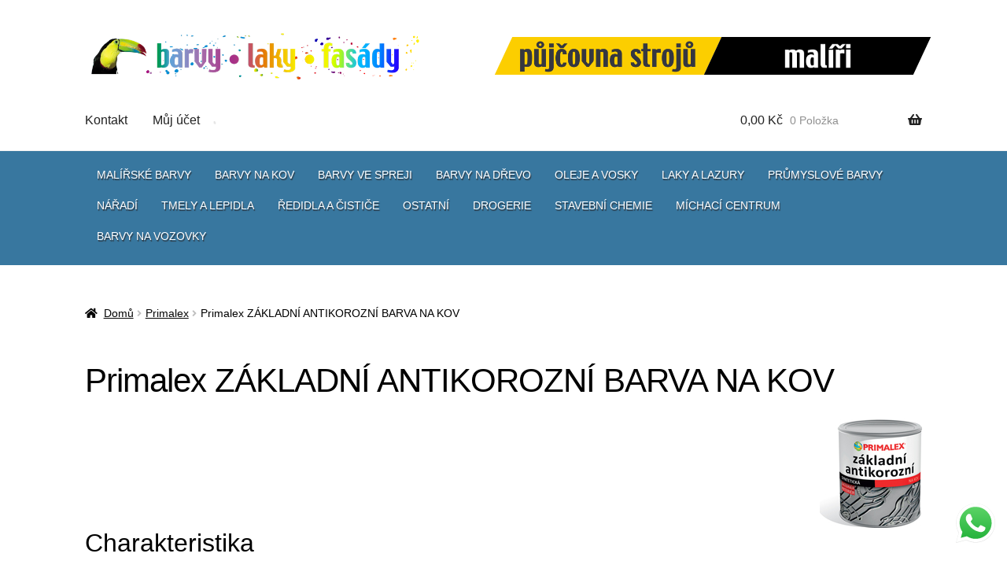

--- FILE ---
content_type: text/html; charset=UTF-8
request_url: https://eshop.barvy-laky-fasady.cz/primalex/zakladni-antikorozni-barva-na-kov/
body_size: 36388
content:
<!doctype html><html lang="cs"><head><script data-no-optimize="1">var litespeed_docref=sessionStorage.getItem("litespeed_docref");litespeed_docref&&(Object.defineProperty(document,"referrer",{get:function(){return litespeed_docref}}),sessionStorage.removeItem("litespeed_docref"));</script> <meta charset="UTF-8"><meta name="viewport" content="width=device-width, initial-scale=1, maximum-scale=2.0"><meta name="google-site-verification" content="OrsAaPQqGN5y5uAspgRE0mh5pSefSlxSqxdXZoHj800"/><link rel="profile" href="http://gmpg.org/xfn/11"><link rel="pingback" href="https://eshop.barvy-laky-fasady.cz/xmlrpc.php"><title>Primalex ZÁKLADNÍ ANTIKOROZNÍ BARVA NA KOV - E-shop barvy laky</title><style>img:is([sizes="auto" i], [sizes^="auto," i]) { contain-intrinsic-size: 3000px 1500px }</style><meta name="description" content="Charakteristika Primalex ZÁKLADNÍ ANTIKOROZNÍ BARVA NA KOV je určena k základním nátěrům kovových povrchů určených pro venkovní i vnitřní prostředí. Nátěr má velmi dobrou přilnavost ke kovovým povrchům a zvyšuje přilnavost vrchního nátěru. Použití K základním nátěrům kovových povrchů určených pro venkovní i vnitřní prostředí. Při teplotě 23°C: zasychání proti&hellip;"><meta name="robots" content="index, follow, max-snippet:-1, max-image-preview:large, max-video-preview:-1"><link rel="canonical" href="https://eshop.barvy-laky-fasady.cz/primalex/zakladni-antikorozni-barva-na-kov/"><meta property="og:url" content="https://eshop.barvy-laky-fasady.cz/primalex/zakladni-antikorozni-barva-na-kov/"><meta property="og:site_name" content="E-shop barvy laky"><meta property="og:locale" content="cs_CZ"><meta property="og:type" content="article"><meta property="article:author" content=""><meta property="article:publisher" content=""><meta property="og:title" content="Primalex ZÁKLADNÍ ANTIKOROZNÍ BARVA NA KOV - E-shop barvy laky"><meta property="og:description" content="Charakteristika Primalex ZÁKLADNÍ ANTIKOROZNÍ BARVA NA KOV je určena k základním nátěrům kovových povrchů určených pro venkovní i vnitřní prostředí. Nátěr má velmi dobrou přilnavost ke kovovým povrchům a zvyšuje přilnavost vrchního nátěru. Použití K základním nátěrům kovových povrchů určených pro venkovní i vnitřní prostředí. Při teplotě 23°C: zasychání proti&hellip;"><meta property="fb:pages" content=""><meta property="fb:admins" content=""><meta property="fb:app_id" content=""><meta name="twitter:card" content="summary"><meta name="twitter:site" content=""><meta name="twitter:creator" content=""><meta name="twitter:title" content="Primalex ZÁKLADNÍ ANTIKOROZNÍ BARVA NA KOV - E-shop barvy laky"><meta name="twitter:description" content="Charakteristika Primalex ZÁKLADNÍ ANTIKOROZNÍ BARVA NA KOV je určena k základním nátěrům kovových povrchů určených pro venkovní i vnitřní prostředí. Nátěr má velmi dobrou přilnavost ke kovovým povrchům a zvyšuje přilnavost vrchního nátěru. Použití K základním nátěrům kovových povrchů určených pro venkovní i vnitřní prostředí. Při teplotě 23°C: zasychání proti&hellip;"><link rel='dns-prefetch' href='//fonts.googleapis.com' /><link rel="alternate" type="application/rss+xml" title="E-shop barvy laky &raquo; RSS zdroj" href="https://eshop.barvy-laky-fasady.cz/feed/" /><link rel="alternate" type="application/rss+xml" title="E-shop barvy laky &raquo; RSS komentářů" href="https://eshop.barvy-laky-fasady.cz/comments/feed/" /><link rel="alternate" type="application/rss+xml" title="E-shop barvy laky &raquo; RSS komentářů pro Primalex ZÁKLADNÍ ANTIKOROZNÍ BARVA NA KOV" href="https://eshop.barvy-laky-fasady.cz/primalex/zakladni-antikorozni-barva-na-kov/feed/" /><style id="litespeed-ccss">.fa-times:before{content:""}:root{--wp--preset--aspect-ratio--square:1;--wp--preset--aspect-ratio--4-3:4/3;--wp--preset--aspect-ratio--3-4:3/4;--wp--preset--aspect-ratio--3-2:3/2;--wp--preset--aspect-ratio--2-3:2/3;--wp--preset--aspect-ratio--16-9:16/9;--wp--preset--aspect-ratio--9-16:9/16;--wp--preset--color--black:#000000;--wp--preset--color--cyan-bluish-gray:#abb8c3;--wp--preset--color--white:#ffffff;--wp--preset--color--pale-pink:#f78da7;--wp--preset--color--vivid-red:#cf2e2e;--wp--preset--color--luminous-vivid-orange:#ff6900;--wp--preset--color--luminous-vivid-amber:#fcb900;--wp--preset--color--light-green-cyan:#7bdcb5;--wp--preset--color--vivid-green-cyan:#00d084;--wp--preset--color--pale-cyan-blue:#8ed1fc;--wp--preset--color--vivid-cyan-blue:#0693e3;--wp--preset--color--vivid-purple:#9b51e0;--wp--preset--gradient--vivid-cyan-blue-to-vivid-purple:linear-gradient(135deg,rgba(6,147,227,1) 0%,rgb(155,81,224) 100%);--wp--preset--gradient--light-green-cyan-to-vivid-green-cyan:linear-gradient(135deg,rgb(122,220,180) 0%,rgb(0,208,130) 100%);--wp--preset--gradient--luminous-vivid-amber-to-luminous-vivid-orange:linear-gradient(135deg,rgba(252,185,0,1) 0%,rgba(255,105,0,1) 100%);--wp--preset--gradient--luminous-vivid-orange-to-vivid-red:linear-gradient(135deg,rgba(255,105,0,1) 0%,rgb(207,46,46) 100%);--wp--preset--gradient--very-light-gray-to-cyan-bluish-gray:linear-gradient(135deg,rgb(238,238,238) 0%,rgb(169,184,195) 100%);--wp--preset--gradient--cool-to-warm-spectrum:linear-gradient(135deg,rgb(74,234,220) 0%,rgb(151,120,209) 20%,rgb(207,42,186) 40%,rgb(238,44,130) 60%,rgb(251,105,98) 80%,rgb(254,248,76) 100%);--wp--preset--gradient--blush-light-purple:linear-gradient(135deg,rgb(255,206,236) 0%,rgb(152,150,240) 100%);--wp--preset--gradient--blush-bordeaux:linear-gradient(135deg,rgb(254,205,165) 0%,rgb(254,45,45) 50%,rgb(107,0,62) 100%);--wp--preset--gradient--luminous-dusk:linear-gradient(135deg,rgb(255,203,112) 0%,rgb(199,81,192) 50%,rgb(65,88,208) 100%);--wp--preset--gradient--pale-ocean:linear-gradient(135deg,rgb(255,245,203) 0%,rgb(182,227,212) 50%,rgb(51,167,181) 100%);--wp--preset--gradient--electric-grass:linear-gradient(135deg,rgb(202,248,128) 0%,rgb(113,206,126) 100%);--wp--preset--gradient--midnight:linear-gradient(135deg,rgb(2,3,129) 0%,rgb(40,116,252) 100%);--wp--preset--font-size--small:14px;--wp--preset--font-size--medium:23px;--wp--preset--font-size--large:26px;--wp--preset--font-size--x-large:42px;--wp--preset--font-size--normal:16px;--wp--preset--font-size--huge:37px;--wp--preset--spacing--20:0.44rem;--wp--preset--spacing--30:0.67rem;--wp--preset--spacing--40:1rem;--wp--preset--spacing--50:1.5rem;--wp--preset--spacing--60:2.25rem;--wp--preset--spacing--70:3.38rem;--wp--preset--spacing--80:5.06rem;--wp--preset--shadow--natural:6px 6px 9px rgba(0, 0, 0, 0.2);--wp--preset--shadow--deep:12px 12px 50px rgba(0, 0, 0, 0.4);--wp--preset--shadow--sharp:6px 6px 0px rgba(0, 0, 0, 0.2);--wp--preset--shadow--outlined:6px 6px 0px -3px rgba(255, 255, 255, 1), 6px 6px rgba(0, 0, 0, 1);--wp--preset--shadow--crisp:6px 6px 0px rgba(0, 0, 0, 1)}:root{--iti-border-gray:#ccc;--iti-text-gray:#999;--iti-hover-color:rgba(0, 0, 0, 0.05);--iti-border-color:var(--iti-border-gray);--iti-dialcode-color:var(--iti-text-gray);--iti-dropdown-bg:white;--iti-spacer-horizontal:8px;--iti-flag-height:15px;--iti-flag-width:20px;--iti-border-width:1px;--iti-arrow-height:4px;--iti-arrow-width:6px;--iti-triangle-border:calc(var(--iti-arrow-width) / 2);--iti-arrow-padding:6px;--iti-arrow-color:#555;--iti-input-padding:6px;--iti-right-hand-selected-country-padding:calc(var(--iti-spacer-horizontal) + var(--iti-spacer-horizontal) + var(--iti-flag-width));--iti-selected-country-arrow-padding:calc(var(--iti-arrow-padding) + var(--iti-arrow-padding) + var(--iti-flag-width) + var(--iti-spacer-horizontal) + var(--iti-arrow-width) + var(--iti-input-padding));--iti-path-flags-1x:url(https://eshop.barvy-laky-fasady.cz/wp-content/plugins/bookly-responsive-appointment-booking-tool/frontend/resources/img/flags.webp);--iti-path-flags-2x:url(https://eshop.barvy-laky-fasady.cz/wp-content/plugins/bookly-responsive-appointment-booking-tool/frontend/resources/img/flags@2x.webp);--iti-path-globe-1x:url(https://eshop.barvy-laky-fasady.cz/wp-content/plugins/bookly-responsive-appointment-booking-tool/frontend/resources/img/globe.webp);--iti-path-globe-2x:url(https://eshop.barvy-laky-fasady.cz/wp-content/plugins/bookly-responsive-appointment-booking-tool/frontend/resources/img/globe@2x.webp);--iti-flag-sprite-width:5762px;--iti-flag-sprite-height:15px;--iti-mobile-popup-margin:30px}:root{--bookly-css-version:"24.6"}html,body{min-height:100%!important;height:auto!important}.dgwt-wcas-search-wrapp{position:relative;line-height:100%;display:block;color:#444;min-width:230px;width:100%;text-align:left;margin:0 auto;-webkit-box-sizing:border-box;-moz-box-sizing:border-box;box-sizing:border-box}.dgwt-wcas-search-wrapp *{-webkit-box-sizing:border-box;-moz-box-sizing:border-box;box-sizing:border-box}.dgwt-wcas-search-form{margin:0;padding:0;width:100%}input[type=search].dgwt-wcas-search-input{-webkit-box-shadow:none;box-shadow:none;margin:0;-webkit-appearance:textfield;text-align:left}[type=search].dgwt-wcas-search-input::-ms-clear{display:none}[type=search].dgwt-wcas-search-input::-webkit-search-decoration{-webkit-appearance:none}[type=search].dgwt-wcas-search-input::-webkit-search-cancel-button{display:none}.dgwt-wcas-layout-icon-flexible:not(.dgwt-wcas-layout-icon) .dgwt-wcas-search-icon,.dgwt-wcas-layout-icon-flexible:not(.dgwt-wcas-layout-icon) .dgwt-wcas-search-icon-arrow,.dgwt-wcas-search-icon-arrow{display:none}.dgwt-wcas-ico-magnifier{bottom:0;left:0;margin:auto;position:absolute;right:0;top:0;height:65%;display:block}.dgwt-wcas-preloader{height:100%;position:absolute;right:0;top:0;width:40px;z-index:-1;background-repeat:no-repeat;background-position:right 15px center;background-size:auto 44%}.dgwt-wcas-voice-search{position:absolute;right:0;top:0;height:100%;width:40px;z-index:1;opacity:.5;align-items:center;justify-content:center;display:none}.dgwt-wcas-loader-circular{height:24px;width:24px;-webkit-animation:2s linear infinite rotate;-moz-animation:2s linear infinite rotate;animation:2s linear infinite rotate}.dgwt-wcas-loader-circular-path{fill:#fff0;stroke-linecap:round;stroke-width:4px;stroke-dasharray:1,200;stroke-dashoffset:0;-webkit-transform-origin:50% 50%;-moz-transform-origin:50% 50%;-ms-transform-origin:50% 50%;transform-origin:50% 50%;-webkit-animation:1s ease-in-out infinite dash;-moz-animation:1s ease-in-out infinite dash;animation:1s ease-in-out infinite dash;stroke:#ddd}@-webkit-keyframes rotate{100%{-webkit-transform:rotate(360deg);transform:rotate(360deg)}}@-moz-keyframes rotate{100%{-moz-transform:rotate(360deg);transform:rotate(360deg)}}@keyframes rotate{100%{-webkit-transform:rotate(360deg);-moz-transform:rotate(360deg);transform:rotate(360deg)}}@-webkit-keyframes dash{0%{stroke-dasharray:1,200;stroke-dashoffset:0}50%{stroke-dasharray:89,200;stroke-dashoffset:-35px}100%{stroke-dasharray:89,200;stroke-dashoffset:-124px}}@-moz-keyframes dash{0%{stroke-dasharray:1,200;stroke-dashoffset:0}50%{stroke-dasharray:89,200;stroke-dashoffset:-35px}100%{stroke-dasharray:89,200;stroke-dashoffset:-124px}}@keyframes dash{0%{stroke-dasharray:1,200;stroke-dashoffset:0}50%{stroke-dasharray:89,200;stroke-dashoffset:-35px}100%{stroke-dasharray:89,200;stroke-dashoffset:-124px}}.screen-reader-text{clip:rect(1px,1px,1px,1px);height:1px;overflow:hidden;position:absolute!important;width:1px}.dgwt-wcas-sf-wrapp:after,.dgwt-wcas-sf-wrapp:before{content:"";display:table}.dgwt-wcas-sf-wrapp:after{clear:both}.dgwt-wcas-sf-wrapp{zoom:1;width:100%;max-width:100vw;margin:0;position:relative;background:0 0}.dgwt-wcas-sf-wrapp input[type=search].dgwt-wcas-search-input{width:100%;height:40px;font-size:14px;line-height:100%;padding:10px 15px;margin:0;background:#fff;border:1px solid #ddd;border-radius:3px;-webkit-border-radius:3px;-webkit-appearance:none;box-sizing:border-box}.dgwt-wcas-sf-wrapp input[type=search].dgwt-wcas-search-input::-webkit-input-placeholder{color:#999;font-weight:400;font-style:italic;line-height:normal}.dgwt-wcas-sf-wrapp input[type=search].dgwt-wcas-search-input:-moz-placeholder{color:#999;font-weight:400;font-style:italic;line-height:normal}.dgwt-wcas-sf-wrapp input[type=search].dgwt-wcas-search-input::-moz-placeholder{color:#999;font-weight:400;font-style:italic;line-height:normal}.dgwt-wcas-sf-wrapp input[type=search].dgwt-wcas-search-input:-ms-input-placeholder{color:#999;font-weight:400;font-style:italic;line-height:normal}.dgwt-wcas-ico-magnifier,.dgwt-wcas-ico-magnifier-handler{max-width:20px}.dgwt-wcas-no-submit .dgwt-wcas-ico-magnifier{height:50%;margin:auto;max-height:20px;width:100%;max-width:20px;left:12px;right:auto;opacity:.5;fill:#444}.dgwt-wcas-no-submit .dgwt-wcas-sf-wrapp input[type=search].dgwt-wcas-search-input{padding:10px 15px 10px 40px}.menu .dgwt-wcas-search-icon{width:auto}.dgwt-wcas-layout-icon-flexible .dgwt-wcas-search-form{opacity:0}.dgwt-wcas-layout-icon-flexible:not(.dgwt-wcas-layout-icon-flexible-loaded),.dgwt-wcas-layout-icon-flexible:not(.dgwt-wcas-layout-icon-flexible-loaded) .dgwt-wcas-search-form{max-width:20px;min-width:unset}.dgwt-wcas-icon-preloader{margin:auto;position:absolute;top:0;left:0;bottom:0;right:0}.dgwt-wcas-search-icon{width:20px;height:auto;display:block}li.menu-item a.dgwt-wcas-search-icon{padding-right:0;padding-left:0}.dgwt-wcas-ico-magnifier-handler{margin-bottom:-.2em;width:100%}html{font-family:sans-serif;-ms-text-size-adjust:100%;-webkit-text-size-adjust:100%}body{margin:0}article,details,header,main,nav,summary{display:block}a{background-color:#fff0}h1{font-size:2em;margin:.67em 0}img{border:0}svg:not(:root){overflow:hidden}button,input{color:inherit;font:inherit;margin:0}button{overflow:visible}button{text-transform:none}button{-webkit-appearance:button}button::-moz-focus-inner,input::-moz-focus-inner{border:0;padding:0}input{line-height:normal}input[type="checkbox"]{box-sizing:border-box;padding:0}input[type="search"]{-webkit-appearance:textfield;box-sizing:content-box}input[type="search"]::-webkit-search-cancel-button,input[type="search"]::-webkit-search-decoration{-webkit-appearance:none}body{-ms-word-wrap:break-word;word-wrap:break-word}body,button,input{color:#43454b;font-family:"Source Sans Pro","HelveticaNeue-Light","Helvetica Neue Light","Helvetica Neue",Helvetica,Arial,"Lucida Grande",sans-serif;line-height:1.618;text-rendering:optimizeLegibility;font-weight:400}h1,h2{clear:both;font-weight:300;margin:0 0 .5407911001em;color:#131315}h1{font-size:2.617924em;line-height:1.214;letter-spacing:-1px}h2{font-size:2em;line-height:1.214}.gamma{font-size:1.618em}.gamma{display:block}p+h2{margin-top:2.2906835em}p{margin:0 0 1.41575em}ul{margin:0 0 1.41575em 3em;padding:0}ul{list-style:disc}li>ul{margin-bottom:0;margin-left:1em}img{height:auto;max-width:100%;display:block;border-radius:3px}a{color:#2c2d33;text-decoration:none}*{box-sizing:border-box}body{background-color:#fff;overflow-x:hidden}.site{overflow-x:hidden}.site-header{background-color:#2c2d33;padding-top:1.618em;padding-bottom:1.618em;color:#9aa0a7;background-position:center center;position:relative;z-index:999;border-bottom:1px solid #fff0}.site-header .custom-logo-link{display:block;margin-bottom:0}.site-header .custom-logo-link img{width:100%;max-width:210px}.site-header .widget{margin-bottom:0}.header-widget-region{position:relative;z-index:99}.header-widget-region::before,.header-widget-region::after{content:"";display:table}.header-widget-region::after{clear:both}.header-widget-region .widget{margin:0;padding:1em 0;font-size:.875em}.site-branding{float:left;margin-bottom:0;width:calc(100% - 120px)}.site-main{margin-bottom:2.617924em}.site-content{outline:none}.site-footer a{color:#2c2d33;text-decoration:underline}.alignright{display:inline;float:right;margin-left:1em}.screen-reader-text{border:0;clip:rect(1px,1px,1px,1px);-webkit-clip-path:inset(50%);clip-path:inset(50%);height:1px;margin:-1px;overflow:hidden;padding:0;position:absolute;width:1px;word-wrap:normal!important}.entry-content::before,.entry-content::after,.site-header::before,.site-header::after,.site-content::before,.site-content::after{content:"";display:table}.entry-content::after,.site-header::after,.site-content::after{clear:both}.hentry{margin:0 0 4.235801032em}.hentry .entry-header{margin-bottom:1em;border-bottom:1px solid rgb(0 0 0/.05)}.hentry.type-page .entry-header{border-bottom:0;margin-bottom:0}form{margin-bottom:1.618em}button,input{font-size:100%;margin:0}button{border:0;border-radius:0;background:none;background-color:#43454b;border-color:#43454b;color:#fff;padding:.6180469716em 1.41575em;text-decoration:none;font-weight:600;text-shadow:none;display:inline-block;-webkit-appearance:none}button::after{display:none}input[type="checkbox"]{padding:0}input[type="checkbox"]+label{margin:0 0 0 .3819820591em}input[type="search"]::-webkit-search-decoration{-webkit-appearance:none}input[type="search"]{box-sizing:border-box}input[type="search"]::-webkit-input-placeholder{color:#616161}input[type="search"]::-moz-placeholder{color:#616161}input[type="search"]:-ms-input-placeholder{color:#616161}input[type="search"]::-ms-input-placeholder{color:#616161}button::-moz-focus-inner,input::-moz-focus-inner{border:0;padding:0}input[type="search"]{padding:.6180469716em;background-color:#f2f2f2;color:#43454b;border:0;-webkit-appearance:none;box-sizing:border-box;font-weight:400;box-shadow:inset 0 1px 1px rgb(0 0 0/.125)}label{font-weight:400}button.menu-toggle{text-align:left;float:right;position:relative;border:2px solid #fff0;box-shadow:none;border-radius:2px;background-image:none;padding:.6180469716em .875em .6180469716em 2.617924em;font-size:.875em;max-width:120px}button.menu-toggle::before,button.menu-toggle::after,button.menu-toggle span::before{content:"";display:block;height:2px;width:14px;position:absolute;top:50%;left:1em;margin-top:-1px;border-radius:3px}button.menu-toggle::before{-webkit-transform:translateY(-4px);-ms-transform:translateY(-4px);transform:translateY(-4px)}button.menu-toggle::after{-webkit-transform:translateY(4px);-ms-transform:translateY(4px);transform:translateY(4px)}.primary-navigation{display:none}.main-navigation::before,.main-navigation::after{content:"";display:table}.main-navigation::after{clear:both}.main-navigation .menu{clear:both}.handheld-navigation{overflow:hidden;max-height:0}.handheld-navigation{clear:both}.handheld-navigation ul{margin:0}.handheld-navigation ul.menu li{position:relative}.handheld-navigation ul.menu .sub-menu{visibility:hidden;opacity:0;max-height:0}.main-navigation ul{margin-left:0;list-style:none;margin-bottom:0}.main-navigation ul ul{display:block;margin-left:1.41575em}.main-navigation ul li a{padding:.875em 0;display:block}.widget{margin:0 0 3.706325903em}.widget .widget-title{font-size:1.41575em;letter-spacing:0;border-bottom:1px solid rgb(0 0 0/.05);padding:0 0 1em;margin-bottom:1em;font-weight:300}.widget ul{margin-left:0;list-style:none}.widget_product_search form{position:relative}.widget_product_search form input[type=search]{width:100%}.widget_product_search form button[type=submit]{border:0;clip:rect(1px,1px,1px,1px);-webkit-clip-path:inset(50%);clip-path:inset(50%);height:1px;margin:-1px;overflow:hidden;padding:0;position:absolute;width:1px;word-wrap:normal!important;top:0;left:0}.widget_nav_menu ul{margin:0}.widget_nav_menu ul li{list-style:none;margin-bottom:1em;line-height:1.41575em}@media (min-width:768px){.site-header{padding-top:2.617924em;padding-bottom:0}.site-header .site-branding{display:block;width:100%;float:left;margin-left:0;margin-right:0;clear:both}.site-header .site-branding img{height:auto;max-width:230px;max-height:none}.woocommerce-active .site-header .site-branding{width:73.9130434783%;float:left;margin-right:4.347826087%}.woocommerce-active .site-header .main-navigation{width:73.9130434783%;float:left;margin-right:4.347826087%;clear:both}.woocommerce-active .site-header .site-header-cart{width:21.7391304348%;float:right;margin-right:0;margin-bottom:0}.site-branding,.site-search,.site-header-cart,.custom-logo-link{margin-bottom:1.41575em}.col-full{max-width:66.4989378333em;margin-left:auto;margin-right:auto;padding:0 2.617924em;box-sizing:content-box}.col-full::before,.col-full::after{content:"";display:table}.col-full::after{clear:both}.col-full:after{content:" ";display:block;clear:both}.site-content::before,.site-content::after{content:"";display:table}.site-content::after{clear:both}.content-area{width:73.9130434783%;float:left;margin-right:4.347826087%}.left-sidebar .content-area{width:73.9130434783%;float:right;margin-right:0}.storefront-full-width-content .content-area{width:100%;float:left;margin-left:0;margin-right:0}.content-area{margin-bottom:2.617924em}.hentry .entry-header{margin-bottom:2.617924em}.menu-toggle,.handheld-navigation{display:none}.primary-navigation{display:block}.main-navigation{clear:both;display:block;width:100%}.main-navigation ul{list-style:none;margin:0;padding-left:0;display:block}.main-navigation ul li{position:relative;display:inline-block;text-align:left}.main-navigation ul li a{display:block}.main-navigation ul li a::before{display:none}.main-navigation ul ul{float:left;position:absolute;top:100%;z-index:99999;left:-9999px}.main-navigation ul ul li{display:block}.main-navigation ul ul li a{width:200px}.storefront-primary-navigation{clear:both}.storefront-primary-navigation::before,.storefront-primary-navigation::after{content:"";display:table}.storefront-primary-navigation::after{clear:both}.main-navigation ul.menu{max-height:none;overflow:visible;margin-left:-1em}.main-navigation ul.menu>li>a{padding:1.618em 1em}.main-navigation ul.menu ul{margin-left:0}.main-navigation ul.menu ul li a{padding:.875em 1.41575em;font-weight:400;font-size:.875em}.main-navigation ul.menu ul li:last-child{border-bottom:0}.main-navigation a{padding:0 1em 2.2906835em}}@media (max-width:66.4989378333em){.col-full{margin-left:2.617924em;margin-right:2.617924em;padding:0}}@media (max-width:568px){.col-full{margin-left:1.41575em;margin-right:1.41575em;padding:0}}.main-navigation ul li a,ul.menu li a,button.menu-toggle{color:#212121}button.menu-toggle{border-color:#212121}.site-header,.main-navigation ul.menu>li.menu-item-has-children:after,.storefront-handheld-footer-bar,.storefront-handheld-footer-bar ul li>a,.storefront-handheld-footer-bar ul li.search .site-search,button.menu-toggle{background-color:#fff}.site-header,.storefront-handheld-footer-bar{color:#353535}button.menu-toggle:after,button.menu-toggle:before,button.menu-toggle span:before{background-color:#212121}h1,h2{color:#000}body{color:#000}a{color:#1e73be}button{background-color:#1e73be;border-color:#1e73be;color:#fff}.site-footer a:not(.button):not(.components-button){color:#fff}.site-footer .storefront-handheld-footer-bar a:not(.button):not(.components-button){color:#212121}.site-footer .widget .widget-title{color:#000}@media screen and (min-width:768px){.main-navigation ul.menu ul.sub-menu{background-color:#f0f0f0}.site-header{border-bottom-color:#f0f0f0}}.fa-times:before{content:""}.site-search .widget_product_search form input[type=search]{padding-left:2.617924em}.widget_product_search form::before{-webkit-font-smoothing:antialiased;-moz-osx-font-smoothing:grayscale;display:inline-block;font-style:normal;font-variant:normal;font-weight:400;line-height:1;font-family:"Font Awesome 5 Free";font-weight:900;line-height:inherit;vertical-align:baseline;content:"";position:absolute;top:1em;left:1em;line-height:1}.widget_product_search form input[type=search]{padding-left:2.617924em}.storefront-handheld-footer-bar ul li>a::before{-webkit-font-smoothing:antialiased;-moz-osx-font-smoothing:grayscale;display:inline-block;font-style:normal;font-variant:normal;font-weight:400;line-height:1;font-family:"Font Awesome 5 Free";font-weight:900;line-height:inherit;vertical-align:baseline;position:absolute;top:0;left:0;right:0;bottom:0;text-align:center;line-height:2.618046972;font-size:1.618em;text-indent:0;display:block}.storefront-handheld-footer-bar ul li.search>a::before{content:""}.storefront-handheld-footer-bar ul li.my-account>a::before{content:""}.storefront-handheld-footer-bar ul li.cart>a::before{content:""}.woocommerce-breadcrumb a:first-of-type::before{-webkit-font-smoothing:antialiased;-moz-osx-font-smoothing:grayscale;display:inline-block;font-style:normal;font-variant:normal;font-weight:400;line-height:1;font-family:"Font Awesome 5 Free";font-weight:900;line-height:inherit;vertical-align:baseline;content:"";margin-right:.5407911001em}.widget_nav_menu ul{margin:0}.widget_nav_menu ul li{padding-left:1.618em}.widget_nav_menu ul li::before{-webkit-font-smoothing:antialiased;-moz-osx-font-smoothing:grayscale;display:inline-block;font-style:normal;font-variant:normal;font-weight:400;line-height:1;font-family:"Font Awesome 5 Free";font-weight:900;line-height:inherit;vertical-align:baseline;margin-right:.5407911001em;display:block;float:left;opacity:.35;margin-left:-1.618em;width:1em}.widget_nav_menu ul li::before{content:""}.woocommerce-breadcrumb .breadcrumb-separator{text-indent:-9999px;position:relative;display:inline-block;padding:0 6.8535260698em}.woocommerce-breadcrumb .breadcrumb-separator::after{-webkit-font-smoothing:antialiased;-moz-osx-font-smoothing:grayscale;display:inline-block;font-style:normal;font-variant:normal;font-weight:400;line-height:1;font-family:"Font Awesome 5 Free";font-weight:900;line-height:inherit;vertical-align:baseline;content:"";display:block;font-size:.875em;text-indent:0;line-height:initial;position:absolute;top:50%;left:50%;width:1em;height:1em;-webkit-transform:translateX(-50%) translateY(-50%);-ms-transform:translateX(-50%) translateY(-50%);transform:translateX(-50%) translateY(-50%);text-align:center;opacity:.25}@media (min-width:768px){.main-navigation ul.menu>li.menu-item-has-children>a::after{-webkit-font-smoothing:antialiased;-moz-osx-font-smoothing:grayscale;display:inline-block;font-style:normal;font-variant:normal;font-weight:400;line-height:1;font-family:"Font Awesome 5 Free";font-weight:900;line-height:inherit;vertical-align:baseline;content:"";margin-left:1em}.site-header-cart .cart-contents::after{-webkit-font-smoothing:antialiased;-moz-osx-font-smoothing:grayscale;display:inline-block;font-style:normal;font-variant:normal;font-weight:400;line-height:1;font-family:"Font Awesome 5 Free";font-weight:900;line-height:inherit;vertical-align:baseline;content:"";height:1em;float:right;line-height:1.618}}.woocommerce-active .site-branding{float:left}.site-header-cart{list-style-type:none;margin-left:0;padding:0;margin-bottom:0}.site-header-cart .cart-contents{display:none}.site-header-cart .widget_shopping_cart{display:none}.site-search{font-size:.875em;clear:both;display:none}.site-search .widget_product_search input[type=search]{padding:1em 1.41575em;line-height:1}.site-search .widget_product_search form::before{top:1.15em;left:1.15em}.storefront-handheld-footer-bar{position:fixed;bottom:0;left:0;right:0;border-top:1px solid rgb(255 255 255/.2);box-shadow:0 0 6px rgb(0 0 0/.7);z-index:9999}.storefront-handheld-footer-bar::before,.storefront-handheld-footer-bar::after{content:"";display:table}.storefront-handheld-footer-bar::after{clear:both}.storefront-handheld-footer-bar ul{margin:0}.storefront-handheld-footer-bar ul li{display:inline-block;float:left;text-align:center}.storefront-handheld-footer-bar ul li:last-child>a{border-right:0}.storefront-handheld-footer-bar ul li>a{height:4.235801032em;display:block;position:relative;text-indent:-9999px;z-index:999;border-right:1px solid rgb(255 255 255/.2);overflow:hidden}.storefront-handheld-footer-bar ul li.search .site-search{position:absolute;bottom:-2em;left:0;right:0;padding:1em;z-index:1;display:block}.storefront-handheld-footer-bar ul li.search .site-search,.storefront-handheld-footer-bar ul li.search .widget,.storefront-handheld-footer-bar ul li.search form{margin-bottom:0}.storefront-handheld-footer-bar ul li.cart .count{text-indent:0;display:block;width:2em;height:2em;line-height:2;box-sizing:content-box;font-size:.75em;position:absolute;top:.875em;left:50%;border-radius:100%;border:1px solid}.storefront-handheld-footer-bar ul.columns-3 li{width:33.33333%}.storefront-breadcrumb{margin:0 0 1.618em;padding:1em 0}.woocommerce-breadcrumb{font-size:.875em}.woocommerce-breadcrumb a{text-decoration:underline}.woocommerce-breadcrumb .breadcrumb-separator{display:inline-block;padding:0 .5407911001em}@media (min-width:768px){.storefront-handheld-footer-bar{display:none}.storefront-breadcrumb{padding:1.41575em 0;margin:0 0 3.706325903em}.site-header-cart{position:relative}.site-header-cart .cart-contents{padding:1.618em 0;display:block;position:relative;background-color:#fff0;height:auto;width:auto;text-indent:0}.site-header-cart .cart-contents .amount{margin-right:.327em}.site-header-cart .cart-contents .count{font-weight:400;opacity:.5;font-size:.875em}.site-header-cart .cart-contents span{display:inline}.site-header-cart .widget_shopping_cart{position:absolute;top:100%;width:100%;z-index:999999;font-size:.875em;left:-999em;display:block}.site-search{display:block}.site-search form{margin:0}}a.cart-contents{color:#212121}.storefront-handheld-footer-bar ul li.cart .count{background-color:#212121;color:#fff;border-color:#fff}.widget_product_search form:before{color:#000}.woocommerce-breadcrumb a{color:#050505}@media screen and (min-width:768px){.site-header-cart .widget_shopping_cart{color:#353535}.site-header-cart .widget_shopping_cart{background-color:#f0f0f0}}body{font-family:"Roboto",sans-serif}.woocommerce-active .site-header .site-branding{margin-bottom:0;max-width:50%;float:left;margin-right:0}.widget.logo-menu-widget{float:right;max-width:50%;width:50%}.widget.logo-menu-widget #menu-logomenu{height:50px}.widget.logo-menu-widget .menu-item{width:50%;height:48px;float:left;position:relative;top:5px}.widget.logo-menu-widget .menu-item a{display:block;width:100%;height:100%;background-repeat:no-repeat;background-position:50% 50%;text-indent:-9999px;white-space:nowrap}.widget.logo-menu-widget .pujcovna{transform:skew(-25deg);background-color:#fcce00}.widget.logo-menu-widget .pujcovna a{background-image:url(https://eshop.barvy-laky-fasady.cz/wp-content/themes/storefront-child-theme-master/img/pujcovna-big.png);background-size:226px;position:relative;top:1px;transform:skew(25deg)}.widget.logo-menu-widget .maliri{transform:skew(-25deg);background-color:#000;color:#fff}.widget.logo-menu-widget .maliri a{background-image:url(https://eshop.barvy-laky-fasady.cz/wp-content/themes/storefront-child-theme-master/img/maliri-big.png);background-size:85px;position:relative;top:0;transform:skew(25deg)}.header-widget-region{background-color:#38779f}.gamma.widget-title{display:none}ul#menu-eshop_kategorie.menu li a{color:#fff;text-transform:uppercase;text-shadow:1px 2px 1px #2e3a45;padding:7px 15px;display:inline-block}#menu-eshop_kategorie li{display:inline-block;padding:0;margin:0 0 6px}#menu-eshop_kategorie li:before{content:none}.widget{margin:0 0 .5em}.widget .widget-title{padding:0 0 .5em;margin-bottom:.5em}img{border-radius:0px!important}.woocommerce-breadcrumb{padding:1.41575em 0;margin:0}.site-footer a:not(.button){text-decoration:none}.site-header-cart .widget_shopping_cart{background-color:#fff}@media (min-width:768px){.storefront-breadcrumb{padding:0;margin:30px 0}.site-header .site-branding img{height:59px!important;width:auto!important;max-width:unset!important}}@media (min-width:768px) and (max-width:1092px){.widget.logo-menu-widget{float:right;max-width:41.5%;position:relative;left:20px}.widget.logo-menu-widget .pujcovna a{background-size:130px;top:1px}.widget.logo-menu-widget .maliri a{background-size:50px;top:-1px}}@media (max-width:767px){#content>.col-full{display:flex;flex-direction:column}#content #primary{order:2}.header-widget-region{display:none}.woocommerce-active .site-header .site-branding{margin:0 auto;max-width:100%;width:100%;float:none}.woocommerce-active .site-header .site-branding img{max-width:100%;width:100%;height:auto;margin:0 auto}.widget.logo-menu-widget{display:none;float:none;margin:0 auto;width:40%}button.menu-toggle{display:block;float:none;margin:1em auto}.site-header{padding-bottom:0}#menu-mobilemenu .pujcovna,#menu-mobilemenu .maliri{width:calc(100% - 2em);margin-left:1em;transform:skew(-25deg)}#menu-mobilemenu .pujcovna a,#menu-mobilemenu .maliri a{position:relative;transform:skew(25deg);text-transform:uppercase;font-weight:700;text-align:center}#menu-mobilemenu .pujcovna{background-color:#fcce00}#menu-mobilemenu .pujcovna a{color:#666}#menu-mobilemenu .maliri{background-color:#000}#menu-mobilemenu .maliri a{color:#fff}}.cmplz-hidden{display:none!important}.dgwt-wcas-ico-magnifier,.dgwt-wcas-ico-magnifier-handler{max-width:20px}.dgwt-wcas-search-wrapp{max-width:600px}p{font-family:"Roboto",sans-serif;font-style:normal;font-weight:300}h1{font-family:"Roboto",sans-serif;font-style:normal;font-weight:300}h2{font-family:"Roboto",sans-serif;font-style:normal;font-weight:300}.screen-reader-text{clip:rect(1px,1px,1px,1px);word-wrap:normal!important;border:0;clip-path:inset(50%);height:1px;margin:-1px;overflow:hidden;overflow-wrap:normal!important;padding:0;position:absolute!important;width:1px}</style><link rel="preload" data-asynced="1" data-optimized="2" as="style" onload="this.onload=null;this.rel='stylesheet'" href="https://eshop.barvy-laky-fasady.cz/wp-content/litespeed/css/8e5542d1ad555b6da49c5852c6900aba.css?ver=bb9d6" /><script data-optimized="1" type="litespeed/javascript" data-src="https://eshop.barvy-laky-fasady.cz/wp-content/plugins/litespeed-cache/assets/js/css_async.min.js"></script> <link data-asynced="1" as="style" onload="this.onload=null;this.rel='stylesheet'"  rel='preload' id='font-awesome-css' href='https://eshop.barvy-laky-fasady.cz/wp-content/plugins/load-more-products-for-woocommerce/berocket/assets/css/font-awesome.min.css?ver=6.8.3' media='all' /><style id='font-awesome-inline-css'>[data-font="FontAwesome"]:before {font-family: 'FontAwesome' !important;content: attr(data-icon) !important;speak: none !important;font-weight: normal !important;font-variant: normal !important;text-transform: none !important;line-height: 1 !important;font-style: normal !important;-webkit-font-smoothing: antialiased !important;-moz-osx-font-smoothing: grayscale !important;}</style><link data-asynced="1" as="style" onload="this.onload=null;this.rel='stylesheet'"  rel='preload' id='berocket_aapf_widget-style-css' href='https://eshop.barvy-laky-fasady.cz/wp-content/plugins/woocommerce-ajax-filters/assets/frontend/css/fullmain.min.css?ver=3.1.9' media='all' /><link data-asynced="1" as="style" onload="this.onload=null;this.rel='stylesheet'"  rel='preload' id='ht_ctc_main_css-css' href='https://eshop.barvy-laky-fasady.cz/wp-content/plugins/click-to-chat-for-whatsapp/new/inc/assets/css/main.css?ver=4.36' media='all' /><style id='wp-block-library-theme-inline-css'>.wp-block-audio :where(figcaption){color:#555;font-size:13px;text-align:center}.is-dark-theme .wp-block-audio :where(figcaption){color:#ffffffa6}.wp-block-audio{margin:0 0 1em}.wp-block-code{border:1px solid #ccc;border-radius:4px;font-family:Menlo,Consolas,monaco,monospace;padding:.8em 1em}.wp-block-embed :where(figcaption){color:#555;font-size:13px;text-align:center}.is-dark-theme .wp-block-embed :where(figcaption){color:#ffffffa6}.wp-block-embed{margin:0 0 1em}.blocks-gallery-caption{color:#555;font-size:13px;text-align:center}.is-dark-theme .blocks-gallery-caption{color:#ffffffa6}:root :where(.wp-block-image figcaption){color:#555;font-size:13px;text-align:center}.is-dark-theme :root :where(.wp-block-image figcaption){color:#ffffffa6}.wp-block-image{margin:0 0 1em}.wp-block-pullquote{border-bottom:4px solid;border-top:4px solid;color:currentColor;margin-bottom:1.75em}.wp-block-pullquote cite,.wp-block-pullquote footer,.wp-block-pullquote__citation{color:currentColor;font-size:.8125em;font-style:normal;text-transform:uppercase}.wp-block-quote{border-left:.25em solid;margin:0 0 1.75em;padding-left:1em}.wp-block-quote cite,.wp-block-quote footer{color:currentColor;font-size:.8125em;font-style:normal;position:relative}.wp-block-quote:where(.has-text-align-right){border-left:none;border-right:.25em solid;padding-left:0;padding-right:1em}.wp-block-quote:where(.has-text-align-center){border:none;padding-left:0}.wp-block-quote.is-large,.wp-block-quote.is-style-large,.wp-block-quote:where(.is-style-plain){border:none}.wp-block-search .wp-block-search__label{font-weight:700}.wp-block-search__button{border:1px solid #ccc;padding:.375em .625em}:where(.wp-block-group.has-background){padding:1.25em 2.375em}.wp-block-separator.has-css-opacity{opacity:.4}.wp-block-separator{border:none;border-bottom:2px solid;margin-left:auto;margin-right:auto}.wp-block-separator.has-alpha-channel-opacity{opacity:1}.wp-block-separator:not(.is-style-wide):not(.is-style-dots){width:100px}.wp-block-separator.has-background:not(.is-style-dots){border-bottom:none;height:1px}.wp-block-separator.has-background:not(.is-style-wide):not(.is-style-dots){height:2px}.wp-block-table{margin:0 0 1em}.wp-block-table td,.wp-block-table th{word-break:normal}.wp-block-table :where(figcaption){color:#555;font-size:13px;text-align:center}.is-dark-theme .wp-block-table :where(figcaption){color:#ffffffa6}.wp-block-video :where(figcaption){color:#555;font-size:13px;text-align:center}.is-dark-theme .wp-block-video :where(figcaption){color:#ffffffa6}.wp-block-video{margin:0 0 1em}:root :where(.wp-block-template-part.has-background){margin-bottom:0;margin-top:0;padding:1.25em 2.375em}</style><style id='classic-theme-styles-inline-css'>/*! This file is auto-generated */
.wp-block-button__link{color:#fff;background-color:#32373c;border-radius:9999px;box-shadow:none;text-decoration:none;padding:calc(.667em + 2px) calc(1.333em + 2px);font-size:1.125em}.wp-block-file__button{background:#32373c;color:#fff;text-decoration:none}</style><link data-asynced="1" as="style" onload="this.onload=null;this.rel='stylesheet'"  rel='preload' id='storefront-gutenberg-blocks-css' href='https://eshop.barvy-laky-fasady.cz/wp-content/themes/storefront/assets/css/base/gutenberg-blocks.css?ver=2.8.0' media='all' /><style id='storefront-gutenberg-blocks-inline-css'>.wp-block-button__link:not(.has-text-color) {
					color: #ffffff;
				}

				.wp-block-button__link:not(.has-text-color):hover,
				.wp-block-button__link:not(.has-text-color):focus,
				.wp-block-button__link:not(.has-text-color):active {
					color: #ffffff;
				}

				.wp-block-button__link:not(.has-background) {
					background-color: #1e73be;
				}

				.wp-block-button__link:not(.has-background):hover,
				.wp-block-button__link:not(.has-background):focus,
				.wp-block-button__link:not(.has-background):active {
					border-color: #055aa5;
					background-color: #055aa5;
				}

				.wp-block-quote footer,
				.wp-block-quote cite,
				.wp-block-quote__citation {
					color: #000000;
				}

				.wp-block-pullquote cite,
				.wp-block-pullquote footer,
				.wp-block-pullquote__citation {
					color: #000000;
				}

				.wp-block-image figcaption {
					color: #000000;
				}

				.wp-block-separator.is-style-dots::before {
					color: #000000;
				}

				.wp-block-file a.wp-block-file__button {
					color: #ffffff;
					background-color: #1e73be;
					border-color: #1e73be;
				}

				.wp-block-file a.wp-block-file__button:hover,
				.wp-block-file a.wp-block-file__button:focus,
				.wp-block-file a.wp-block-file__button:active {
					color: #ffffff;
					background-color: #055aa5;
				}

				.wp-block-code,
				.wp-block-preformatted pre {
					color: #000000;
				}

				.wp-block-table:not( .has-background ):not( .is-style-stripes ) tbody tr:nth-child(2n) td {
					background-color: #fdfdfd;
				}

				.wp-block-cover .wp-block-cover__inner-container h1,
				.wp-block-cover .wp-block-cover__inner-container h2,
				.wp-block-cover .wp-block-cover__inner-container h3,
				.wp-block-cover .wp-block-cover__inner-container h4,
				.wp-block-cover .wp-block-cover__inner-container h5,
				.wp-block-cover .wp-block-cover__inner-container h6 {
					color: #000000;
				}</style><style id='global-styles-inline-css'>:root{--wp--preset--aspect-ratio--square: 1;--wp--preset--aspect-ratio--4-3: 4/3;--wp--preset--aspect-ratio--3-4: 3/4;--wp--preset--aspect-ratio--3-2: 3/2;--wp--preset--aspect-ratio--2-3: 2/3;--wp--preset--aspect-ratio--16-9: 16/9;--wp--preset--aspect-ratio--9-16: 9/16;--wp--preset--color--black: #000000;--wp--preset--color--cyan-bluish-gray: #abb8c3;--wp--preset--color--white: #ffffff;--wp--preset--color--pale-pink: #f78da7;--wp--preset--color--vivid-red: #cf2e2e;--wp--preset--color--luminous-vivid-orange: #ff6900;--wp--preset--color--luminous-vivid-amber: #fcb900;--wp--preset--color--light-green-cyan: #7bdcb5;--wp--preset--color--vivid-green-cyan: #00d084;--wp--preset--color--pale-cyan-blue: #8ed1fc;--wp--preset--color--vivid-cyan-blue: #0693e3;--wp--preset--color--vivid-purple: #9b51e0;--wp--preset--gradient--vivid-cyan-blue-to-vivid-purple: linear-gradient(135deg,rgba(6,147,227,1) 0%,rgb(155,81,224) 100%);--wp--preset--gradient--light-green-cyan-to-vivid-green-cyan: linear-gradient(135deg,rgb(122,220,180) 0%,rgb(0,208,130) 100%);--wp--preset--gradient--luminous-vivid-amber-to-luminous-vivid-orange: linear-gradient(135deg,rgba(252,185,0,1) 0%,rgba(255,105,0,1) 100%);--wp--preset--gradient--luminous-vivid-orange-to-vivid-red: linear-gradient(135deg,rgba(255,105,0,1) 0%,rgb(207,46,46) 100%);--wp--preset--gradient--very-light-gray-to-cyan-bluish-gray: linear-gradient(135deg,rgb(238,238,238) 0%,rgb(169,184,195) 100%);--wp--preset--gradient--cool-to-warm-spectrum: linear-gradient(135deg,rgb(74,234,220) 0%,rgb(151,120,209) 20%,rgb(207,42,186) 40%,rgb(238,44,130) 60%,rgb(251,105,98) 80%,rgb(254,248,76) 100%);--wp--preset--gradient--blush-light-purple: linear-gradient(135deg,rgb(255,206,236) 0%,rgb(152,150,240) 100%);--wp--preset--gradient--blush-bordeaux: linear-gradient(135deg,rgb(254,205,165) 0%,rgb(254,45,45) 50%,rgb(107,0,62) 100%);--wp--preset--gradient--luminous-dusk: linear-gradient(135deg,rgb(255,203,112) 0%,rgb(199,81,192) 50%,rgb(65,88,208) 100%);--wp--preset--gradient--pale-ocean: linear-gradient(135deg,rgb(255,245,203) 0%,rgb(182,227,212) 50%,rgb(51,167,181) 100%);--wp--preset--gradient--electric-grass: linear-gradient(135deg,rgb(202,248,128) 0%,rgb(113,206,126) 100%);--wp--preset--gradient--midnight: linear-gradient(135deg,rgb(2,3,129) 0%,rgb(40,116,252) 100%);--wp--preset--font-size--small: 14px;--wp--preset--font-size--medium: 23px;--wp--preset--font-size--large: 26px;--wp--preset--font-size--x-large: 42px;--wp--preset--font-size--normal: 16px;--wp--preset--font-size--huge: 37px;--wp--preset--spacing--20: 0.44rem;--wp--preset--spacing--30: 0.67rem;--wp--preset--spacing--40: 1rem;--wp--preset--spacing--50: 1.5rem;--wp--preset--spacing--60: 2.25rem;--wp--preset--spacing--70: 3.38rem;--wp--preset--spacing--80: 5.06rem;--wp--preset--shadow--natural: 6px 6px 9px rgba(0, 0, 0, 0.2);--wp--preset--shadow--deep: 12px 12px 50px rgba(0, 0, 0, 0.4);--wp--preset--shadow--sharp: 6px 6px 0px rgba(0, 0, 0, 0.2);--wp--preset--shadow--outlined: 6px 6px 0px -3px rgba(255, 255, 255, 1), 6px 6px rgba(0, 0, 0, 1);--wp--preset--shadow--crisp: 6px 6px 0px rgba(0, 0, 0, 1);}:where(.is-layout-flex){gap: 0.5em;}:where(.is-layout-grid){gap: 0.5em;}body .is-layout-flex{display: flex;}.is-layout-flex{flex-wrap: wrap;align-items: center;}.is-layout-flex > :is(*, div){margin: 0;}body .is-layout-grid{display: grid;}.is-layout-grid > :is(*, div){margin: 0;}:where(.wp-block-columns.is-layout-flex){gap: 2em;}:where(.wp-block-columns.is-layout-grid){gap: 2em;}:where(.wp-block-post-template.is-layout-flex){gap: 1.25em;}:where(.wp-block-post-template.is-layout-grid){gap: 1.25em;}.has-black-color{color: var(--wp--preset--color--black) !important;}.has-cyan-bluish-gray-color{color: var(--wp--preset--color--cyan-bluish-gray) !important;}.has-white-color{color: var(--wp--preset--color--white) !important;}.has-pale-pink-color{color: var(--wp--preset--color--pale-pink) !important;}.has-vivid-red-color{color: var(--wp--preset--color--vivid-red) !important;}.has-luminous-vivid-orange-color{color: var(--wp--preset--color--luminous-vivid-orange) !important;}.has-luminous-vivid-amber-color{color: var(--wp--preset--color--luminous-vivid-amber) !important;}.has-light-green-cyan-color{color: var(--wp--preset--color--light-green-cyan) !important;}.has-vivid-green-cyan-color{color: var(--wp--preset--color--vivid-green-cyan) !important;}.has-pale-cyan-blue-color{color: var(--wp--preset--color--pale-cyan-blue) !important;}.has-vivid-cyan-blue-color{color: var(--wp--preset--color--vivid-cyan-blue) !important;}.has-vivid-purple-color{color: var(--wp--preset--color--vivid-purple) !important;}.has-black-background-color{background-color: var(--wp--preset--color--black) !important;}.has-cyan-bluish-gray-background-color{background-color: var(--wp--preset--color--cyan-bluish-gray) !important;}.has-white-background-color{background-color: var(--wp--preset--color--white) !important;}.has-pale-pink-background-color{background-color: var(--wp--preset--color--pale-pink) !important;}.has-vivid-red-background-color{background-color: var(--wp--preset--color--vivid-red) !important;}.has-luminous-vivid-orange-background-color{background-color: var(--wp--preset--color--luminous-vivid-orange) !important;}.has-luminous-vivid-amber-background-color{background-color: var(--wp--preset--color--luminous-vivid-amber) !important;}.has-light-green-cyan-background-color{background-color: var(--wp--preset--color--light-green-cyan) !important;}.has-vivid-green-cyan-background-color{background-color: var(--wp--preset--color--vivid-green-cyan) !important;}.has-pale-cyan-blue-background-color{background-color: var(--wp--preset--color--pale-cyan-blue) !important;}.has-vivid-cyan-blue-background-color{background-color: var(--wp--preset--color--vivid-cyan-blue) !important;}.has-vivid-purple-background-color{background-color: var(--wp--preset--color--vivid-purple) !important;}.has-black-border-color{border-color: var(--wp--preset--color--black) !important;}.has-cyan-bluish-gray-border-color{border-color: var(--wp--preset--color--cyan-bluish-gray) !important;}.has-white-border-color{border-color: var(--wp--preset--color--white) !important;}.has-pale-pink-border-color{border-color: var(--wp--preset--color--pale-pink) !important;}.has-vivid-red-border-color{border-color: var(--wp--preset--color--vivid-red) !important;}.has-luminous-vivid-orange-border-color{border-color: var(--wp--preset--color--luminous-vivid-orange) !important;}.has-luminous-vivid-amber-border-color{border-color: var(--wp--preset--color--luminous-vivid-amber) !important;}.has-light-green-cyan-border-color{border-color: var(--wp--preset--color--light-green-cyan) !important;}.has-vivid-green-cyan-border-color{border-color: var(--wp--preset--color--vivid-green-cyan) !important;}.has-pale-cyan-blue-border-color{border-color: var(--wp--preset--color--pale-cyan-blue) !important;}.has-vivid-cyan-blue-border-color{border-color: var(--wp--preset--color--vivid-cyan-blue) !important;}.has-vivid-purple-border-color{border-color: var(--wp--preset--color--vivid-purple) !important;}.has-vivid-cyan-blue-to-vivid-purple-gradient-background{background: var(--wp--preset--gradient--vivid-cyan-blue-to-vivid-purple) !important;}.has-light-green-cyan-to-vivid-green-cyan-gradient-background{background: var(--wp--preset--gradient--light-green-cyan-to-vivid-green-cyan) !important;}.has-luminous-vivid-amber-to-luminous-vivid-orange-gradient-background{background: var(--wp--preset--gradient--luminous-vivid-amber-to-luminous-vivid-orange) !important;}.has-luminous-vivid-orange-to-vivid-red-gradient-background{background: var(--wp--preset--gradient--luminous-vivid-orange-to-vivid-red) !important;}.has-very-light-gray-to-cyan-bluish-gray-gradient-background{background: var(--wp--preset--gradient--very-light-gray-to-cyan-bluish-gray) !important;}.has-cool-to-warm-spectrum-gradient-background{background: var(--wp--preset--gradient--cool-to-warm-spectrum) !important;}.has-blush-light-purple-gradient-background{background: var(--wp--preset--gradient--blush-light-purple) !important;}.has-blush-bordeaux-gradient-background{background: var(--wp--preset--gradient--blush-bordeaux) !important;}.has-luminous-dusk-gradient-background{background: var(--wp--preset--gradient--luminous-dusk) !important;}.has-pale-ocean-gradient-background{background: var(--wp--preset--gradient--pale-ocean) !important;}.has-electric-grass-gradient-background{background: var(--wp--preset--gradient--electric-grass) !important;}.has-midnight-gradient-background{background: var(--wp--preset--gradient--midnight) !important;}.has-small-font-size{font-size: var(--wp--preset--font-size--small) !important;}.has-medium-font-size{font-size: var(--wp--preset--font-size--medium) !important;}.has-large-font-size{font-size: var(--wp--preset--font-size--large) !important;}.has-x-large-font-size{font-size: var(--wp--preset--font-size--x-large) !important;}
:where(.wp-block-post-template.is-layout-flex){gap: 1.25em;}:where(.wp-block-post-template.is-layout-grid){gap: 1.25em;}
:where(.wp-block-columns.is-layout-flex){gap: 2em;}:where(.wp-block-columns.is-layout-grid){gap: 2em;}
:root :where(.wp-block-pullquote){font-size: 1.5em;line-height: 1.6;}</style><style id='woocommerce-inline-inline-css'>.woocommerce form .form-row .required { visibility: visible; }</style><link data-asynced="1" as="style" onload="this.onload=null;this.rel='stylesheet'"  rel='preload' id='bookly-ladda.min.css-css' href='https://eshop.barvy-laky-fasady.cz/wp-content/plugins/bookly-responsive-appointment-booking-tool/frontend/resources/css/ladda.min.css?ver=24.6' media='all' /><link data-asynced="1" as="style" onload="this.onload=null;this.rel='stylesheet'"  rel='preload' id='bookly-tailwind.css-css' href='https://eshop.barvy-laky-fasady.cz/wp-content/plugins/bookly-responsive-appointment-booking-tool/frontend/resources/css/tailwind.css?ver=24.6' media='all' /><link data-asynced="1" as="style" onload="this.onload=null;this.rel='stylesheet'"  rel='preload' id='bookly-bootstrap-icons.min.css-css' href='https://eshop.barvy-laky-fasady.cz/wp-content/plugins/bookly-responsive-appointment-booking-tool/frontend/resources/css/bootstrap-icons.min.css?ver=24.6' media='all' /><link data-asynced="1" as="style" onload="this.onload=null;this.rel='stylesheet'"  rel='preload' id='bookly-intlTelInput.css-css' href='https://eshop.barvy-laky-fasady.cz/wp-content/plugins/bookly-responsive-appointment-booking-tool/frontend/resources/css/intlTelInput.css?ver=24.6' media='all' /><link data-asynced="1" as="style" onload="this.onload=null;this.rel='stylesheet'"  rel='preload' id='bookly-bookly-main.css-css' href='https://eshop.barvy-laky-fasady.cz/wp-content/plugins/bookly-responsive-appointment-booking-tool/frontend/resources/css/bookly-main.css?ver=24.6' media='all' /><link data-asynced="1" as="style" onload="this.onload=null;this.rel='stylesheet'"  rel='preload' id='bookly-bootstrap.min.css-css' href='https://eshop.barvy-laky-fasady.cz/wp-content/plugins/bookly-responsive-appointment-booking-tool/backend/resources/bootstrap/css/bootstrap.min.css?ver=24.6' media='all' /><link data-asynced="1" as="style" onload="this.onload=null;this.rel='stylesheet'"  rel='preload' id='bookly-customer-profile.css-css' href='https://eshop.barvy-laky-fasady.cz/wp-content/plugins/bookly-addon-pro/frontend/modules/customer_profile/resources/css/customer-profile.css?ver=8.1' media='all' /><link data-asynced="1" as="style" onload="this.onload=null;this.rel='stylesheet'"  rel='preload' id='cmplz-general-css' href='https://eshop.barvy-laky-fasady.cz/wp-content/plugins/complianz-gdpr/assets/css/cookieblocker.min.css?ver=1766007925' media='all' /><link data-asynced="1" as="style" onload="this.onload=null;this.rel='stylesheet'"  rel='preload' id='ywsl_frontend-css' href='https://eshop.barvy-laky-fasady.cz/wp-content/plugins/yith-woocommerce-social-login/assets/css/frontend.css?ver=6.8.3' media='all' /><link data-asynced="1" as="style" onload="this.onload=null;this.rel='stylesheet'"  rel='preload' id='brands-styles-css' href='https://eshop.barvy-laky-fasady.cz/wp-content/plugins/woocommerce/assets/css/brands.css?ver=9.8.6' media='all' /><link data-asynced="1" as="style" onload="this.onload=null;this.rel='stylesheet'"  rel='preload' id='dgwt-wcas-style-css' href='https://eshop.barvy-laky-fasady.cz/wp-content/plugins/ajax-search-for-woocommerce/assets/css/style.min.css?ver=1.32.2' media='all' /><link data-asynced="1" as="style" onload="this.onload=null;this.rel='stylesheet'"  rel='preload' id='storefront-style-css' href='https://eshop.barvy-laky-fasady.cz/wp-content/themes/storefront/style.css?ver=2.8.0' media='all' /><style id='storefront-style-inline-css'>.main-navigation ul li a,
			.site-title a,
			ul.menu li a,
			.site-branding h1 a,
			button.menu-toggle,
			button.menu-toggle:hover,
			.handheld-navigation .dropdown-toggle {
				color: #212121;
			}

			button.menu-toggle,
			button.menu-toggle:hover {
				border-color: #212121;
			}

			.main-navigation ul li a:hover,
			.main-navigation ul li:hover > a,
			.site-title a:hover,
			.site-header ul.menu li.current-menu-item > a {
				color: #626262;
			}

			table:not( .has-background ) th {
				background-color: #f8f8f8;
			}

			table:not( .has-background ) tbody td {
				background-color: #fdfdfd;
			}

			table:not( .has-background ) tbody tr:nth-child(2n) td,
			fieldset,
			fieldset legend {
				background-color: #fbfbfb;
			}

			.site-header,
			.secondary-navigation ul ul,
			.main-navigation ul.menu > li.menu-item-has-children:after,
			.secondary-navigation ul.menu ul,
			.storefront-handheld-footer-bar,
			.storefront-handheld-footer-bar ul li > a,
			.storefront-handheld-footer-bar ul li.search .site-search,
			button.menu-toggle,
			button.menu-toggle:hover {
				background-color: #ffffff;
			}

			p.site-description,
			.site-header,
			.storefront-handheld-footer-bar {
				color: #353535;
			}

			button.menu-toggle:after,
			button.menu-toggle:before,
			button.menu-toggle span:before {
				background-color: #212121;
			}

			h1, h2, h3, h4, h5, h6, .wc-block-grid__product-title {
				color: #000000;
			}

			.widget h1 {
				border-bottom-color: #000000;
			}

			body,
			.secondary-navigation a {
				color: #000000;
			}

			.widget-area .widget a,
			.hentry .entry-header .posted-on a,
			.hentry .entry-header .post-author a,
			.hentry .entry-header .post-comments a,
			.hentry .entry-header .byline a {
				color: #050505;
			}

			a {
				color: #1e73be;
			}

			a:focus,
			button:focus,
			.button.alt:focus,
			input:focus,
			textarea:focus,
			input[type="button"]:focus,
			input[type="reset"]:focus,
			input[type="submit"]:focus,
			input[type="email"]:focus,
			input[type="tel"]:focus,
			input[type="url"]:focus,
			input[type="password"]:focus,
			input[type="search"]:focus {
				outline-color: #1e73be;
			}

			button, input[type="button"], input[type="reset"], input[type="submit"], .button, .widget a.button {
				background-color: #1e73be;
				border-color: #1e73be;
				color: #ffffff;
			}

			button:hover, input[type="button"]:hover, input[type="reset"]:hover, input[type="submit"]:hover, .button:hover, .widget a.button:hover {
				background-color: #055aa5;
				border-color: #055aa5;
				color: #ffffff;
			}

			button.alt, input[type="button"].alt, input[type="reset"].alt, input[type="submit"].alt, .button.alt, .widget-area .widget a.button.alt {
				background-color: #1e73be;
				border-color: #1e73be;
				color: #ffffff;
			}

			button.alt:hover, input[type="button"].alt:hover, input[type="reset"].alt:hover, input[type="submit"].alt:hover, .button.alt:hover, .widget-area .widget a.button.alt:hover {
				background-color: #055aa5;
				border-color: #055aa5;
				color: #ffffff;
			}

			.pagination .page-numbers li .page-numbers.current {
				background-color: #e6e6e6;
				color: #000000;
			}

			#comments .comment-list .comment-content .comment-text {
				background-color: #f8f8f8;
			}

			.site-footer {
				background-color: #38779f;
				color: #000000;
			}

			.site-footer a:not(.button):not(.components-button) {
				color: #ffffff;
			}

			.site-footer .storefront-handheld-footer-bar a:not(.button):not(.components-button) {
				color: #212121;
			}

			.site-footer h1, .site-footer h2, .site-footer h3, .site-footer h4, .site-footer h5, .site-footer h6, .site-footer .widget .widget-title, .site-footer .widget .widgettitle {
				color: #000000;
			}

			.page-template-template-homepage.has-post-thumbnail .type-page.has-post-thumbnail .entry-title {
				color: #000000;
			}

			.page-template-template-homepage.has-post-thumbnail .type-page.has-post-thumbnail .entry-content {
				color: #000000;
			}

			.wc-block-components-button:not(.is-link) {
				background-color: #1e73be;
				color: #ffffff;
			}

			.wc-block-components-button:not(.is-link):hover,
			.wc-block-components-button:not(.is-link):focus,
			.wc-block-components-button:not(.is-link):active {
				background-color: #055aa5;
				color: #ffffff;
			}

			.wc-block-components-button:not(.is-link):disabled {
				background-color: #1e73be;
				color: #ffffff;
			}

			.wc-block-cart__submit-container {
				background-color: #ffffff;
			}

			.wc-block-cart__submit-container::before {
				color: rgba(220,220,220,0.5);
			}

			.wc-block-components-order-summary-item__quantity {
				background-color: #ffffff;
				border-color: #000000;
				box-shadow: 0 0 0 2px #ffffff;
				color: #000000;
			}

			@media screen and ( min-width: 768px ) {
				.secondary-navigation ul.menu a:hover {
					color: #4e4e4e;
				}

				.secondary-navigation ul.menu a {
					color: #353535;
				}

				.main-navigation ul.menu ul.sub-menu,
				.main-navigation ul.nav-menu ul.children {
					background-color: #f0f0f0;
				}

				.site-header {
					border-bottom-color: #f0f0f0;
				}
			}</style><link data-asynced="1" as="style" onload="this.onload=null;this.rel='stylesheet'"  rel='preload' id='storefront-icons-css' href='https://eshop.barvy-laky-fasady.cz/wp-content/themes/storefront/assets/css/base/icons.css?ver=2.8.0' media='all' /><link data-asynced="1" as="style" onload="this.onload=null;this.rel='stylesheet'"  rel='preload' id='storefront-woocommerce-style-css' href='https://eshop.barvy-laky-fasady.cz/wp-content/themes/storefront/assets/css/woocommerce/woocommerce.css?ver=2.8.0' media='all' /><style id='storefront-woocommerce-style-inline-css'>a.cart-contents,
			.site-header-cart .widget_shopping_cart a {
				color: #212121;
			}

			a.cart-contents:hover,
			.site-header-cart .widget_shopping_cart a:hover,
			.site-header-cart:hover > li > a {
				color: #626262;
			}

			table.cart td.product-remove,
			table.cart td.actions {
				border-top-color: #ffffff;
			}

			.storefront-handheld-footer-bar ul li.cart .count {
				background-color: #212121;
				color: #ffffff;
				border-color: #ffffff;
			}

			.woocommerce-tabs ul.tabs li.active a,
			ul.products li.product .price,
			.onsale,
			.wc-block-grid__product-onsale,
			.widget_search form:before,
			.widget_product_search form:before {
				color: #000000;
			}

			.woocommerce-breadcrumb a,
			a.woocommerce-review-link,
			.product_meta a {
				color: #050505;
			}

			.wc-block-grid__product-onsale,
			.onsale {
				border-color: #000000;
			}

			.star-rating span:before,
			.quantity .plus, .quantity .minus,
			p.stars a:hover:after,
			p.stars a:after,
			.star-rating span:before,
			#payment .payment_methods li input[type=radio]:first-child:checked+label:before {
				color: #1e73be;
			}

			.widget_price_filter .ui-slider .ui-slider-range,
			.widget_price_filter .ui-slider .ui-slider-handle {
				background-color: #1e73be;
			}

			.order_details {
				background-color: #f8f8f8;
			}

			.order_details > li {
				border-bottom: 1px dotted #e3e3e3;
			}

			.order_details:before,
			.order_details:after {
				background: -webkit-linear-gradient(transparent 0,transparent 0),-webkit-linear-gradient(135deg,#f8f8f8 33.33%,transparent 33.33%),-webkit-linear-gradient(45deg,#f8f8f8 33.33%,transparent 33.33%)
			}

			#order_review {
				background-color: #ffffff;
			}

			#payment .payment_methods > li .payment_box,
			#payment .place-order {
				background-color: #fafafa;
			}

			#payment .payment_methods > li:not(.woocommerce-notice) {
				background-color: #f5f5f5;
			}

			#payment .payment_methods > li:not(.woocommerce-notice):hover {
				background-color: #f0f0f0;
			}

			.woocommerce-pagination .page-numbers li .page-numbers.current {
				background-color: #e6e6e6;
				color: #000000;
			}

			.wc-block-grid__product-onsale,
			.onsale,
			.woocommerce-pagination .page-numbers li .page-numbers:not(.current) {
				color: #000000;
			}

			p.stars a:before,
			p.stars a:hover~a:before,
			p.stars.selected a.active~a:before {
				color: #000000;
			}

			p.stars.selected a.active:before,
			p.stars:hover a:before,
			p.stars.selected a:not(.active):before,
			p.stars.selected a.active:before {
				color: #1e73be;
			}

			.single-product div.product .woocommerce-product-gallery .woocommerce-product-gallery__trigger {
				background-color: #1e73be;
				color: #ffffff;
			}

			.single-product div.product .woocommerce-product-gallery .woocommerce-product-gallery__trigger:hover {
				background-color: #055aa5;
				border-color: #055aa5;
				color: #ffffff;
			}

			.button.added_to_cart:focus,
			.button.wc-forward:focus {
				outline-color: #1e73be;
			}

			.added_to_cart,
			.site-header-cart .widget_shopping_cart a.button,
			.wc-block-grid__products .wc-block-grid__product .wp-block-button__link {
				background-color: #1e73be;
				border-color: #1e73be;
				color: #ffffff;
			}

			.added_to_cart:hover,
			.site-header-cart .widget_shopping_cart a.button:hover,
			.wc-block-grid__products .wc-block-grid__product .wp-block-button__link:hover {
				background-color: #055aa5;
				border-color: #055aa5;
				color: #ffffff;
			}

			.added_to_cart.alt, .added_to_cart, .widget a.button.checkout {
				background-color: #1e73be;
				border-color: #1e73be;
				color: #ffffff;
			}

			.added_to_cart.alt:hover, .added_to_cart:hover, .widget a.button.checkout:hover {
				background-color: #055aa5;
				border-color: #055aa5;
				color: #ffffff;
			}

			.button.loading {
				color: #1e73be;
			}

			.button.loading:hover {
				background-color: #1e73be;
			}

			.button.loading:after {
				color: #ffffff;
			}

			@media screen and ( min-width: 768px ) {
				.site-header-cart .widget_shopping_cart,
				.site-header .product_list_widget li .quantity {
					color: #353535;
				}

				.site-header-cart .widget_shopping_cart .buttons,
				.site-header-cart .widget_shopping_cart .total {
					background-color: #f5f5f5;
				}

				.site-header-cart .widget_shopping_cart {
					background-color: #f0f0f0;
				}
			}
				.storefront-product-pagination a {
					color: #000000;
					background-color: #ffffff;
				}
				.storefront-sticky-add-to-cart {
					color: #000000;
					background-color: #ffffff;
				}

				.storefront-sticky-add-to-cart a:not(.button) {
					color: #212121;
				}</style><link data-asynced="1" as="style" onload="this.onload=null;this.rel='stylesheet'"  rel='preload' id='storefront-child-style-css' href='https://eshop.barvy-laky-fasady.cz/wp-content/themes/storefront-child-theme-master/style.css?ver=1.0.12' media='all' /><link data-asynced="1" as="style" onload="this.onload=null;this.rel='stylesheet'"  rel='preload' id='storefront-woocommerce-brands-style-css' href='https://eshop.barvy-laky-fasady.cz/wp-content/themes/storefront/assets/css/woocommerce/extensions/brands.css?ver=2.8.0' media='all' /> <script type="litespeed/javascript" data-src="https://eshop.barvy-laky-fasady.cz/wp-includes/js/jquery/jquery.min.js?ver=3.7.1" id="jquery-core-js"></script> <script type="litespeed/javascript" data-src="https://eshop.barvy-laky-fasady.cz/wp-includes/js/jquery/jquery-migrate.min.js" id="jquery-migrate-js"></script> <script type="litespeed/javascript" data-src="https://eshop.barvy-laky-fasady.cz/wp-content/themes/storefront-child-theme-master/custom.js?ver=4" id="custom-script-js"></script> <script src="https://eshop.barvy-laky-fasady.cz/wp-content/plugins/woocommerce/assets/js/jquery-blockui/jquery.blockUI.min.js?ver=2.7.0-wc.9.8.6" id="jquery-blockui-js" defer data-wp-strategy="defer"></script> <script id="wc-add-to-cart-js-extra" type="litespeed/javascript">var wc_add_to_cart_params={"ajax_url":"\/wp-admin\/admin-ajax.php","wc_ajax_url":"\/?wc-ajax=%%endpoint%%","i18n_view_cart":"Zobrazit ko\u0161\u00edk","cart_url":"https:\/\/eshop.barvy-laky-fasady.cz\/kosik\/","is_cart":"","cart_redirect_after_add":"no"}</script> <script src="https://eshop.barvy-laky-fasady.cz/wp-content/plugins/woocommerce/assets/js/frontend/add-to-cart.min.js?ver=9.8.6" id="wc-add-to-cart-js" defer data-wp-strategy="defer"></script> <script src="https://eshop.barvy-laky-fasady.cz/wp-content/plugins/woocommerce/assets/js/js-cookie/js.cookie.min.js?ver=2.1.4-wc.9.8.6" id="js-cookie-js" defer data-wp-strategy="defer"></script> <script id="woocommerce-js-extra" type="litespeed/javascript">var woocommerce_params={"ajax_url":"\/wp-admin\/admin-ajax.php","wc_ajax_url":"\/?wc-ajax=%%endpoint%%","i18n_password_show":"Show password","i18n_password_hide":"Hide password"}</script> <script src="https://eshop.barvy-laky-fasady.cz/wp-content/plugins/woocommerce/assets/js/frontend/woocommerce.min.js?ver=9.8.6" id="woocommerce-js" defer data-wp-strategy="defer"></script> <script type="litespeed/javascript" data-src="https://eshop.barvy-laky-fasady.cz/wp-content/plugins/bookly-responsive-appointment-booking-tool/frontend/resources/js/spin.min.js?ver=24.6" id="bookly-spin.min.js-js"></script> <script id="bookly-globals-js-extra" type="litespeed/javascript">var BooklyL10nGlobal={"csrf_token":"88d422a108","ajax_url_backend":"https:\/\/eshop.barvy-laky-fasady.cz\/wp-admin\/admin-ajax.php","ajax_url_frontend":"https:\/\/eshop.barvy-laky-fasady.cz\/wp-admin\/admin-ajax.php","mjsTimeFormat":"H:mm","datePicker":{"format":"D. M. YYYY","monthNames":["Leden","\u00danor","B\u0159ezen","Duben","Kv\u011bten","\u010cerven","\u010cervenec","Srpen","Z\u00e1\u0159\u00ed","\u0158\u00edjen","Listopad","Prosinec"],"daysOfWeek":["Ne","Po","\u00dat","St","\u010ct","P\u00e1","So"],"firstDay":1,"monthNamesShort":["Led","\u00dano","B\u0159e","Dub","Kv\u011b","\u010cvn","\u010cvc","Srp","Z\u00e1\u0159","\u0158\u00edj","Lis","Pro"],"dayNames":["Ned\u011ble","Pond\u011bl\u00ed","\u00dater\u00fd","St\u0159eda","\u010ctvrtek","P\u00e1tek","Sobota"],"dayNamesShort":["Ne","Po","\u00dat","St","\u010ct","P\u00e1","So"],"meridiem":{"am":"am","pm":"pm","AM":"AM","PM":"PM"}},"dateRange":{"format":"D. M. YYYY","applyLabel":"Pou\u017e\u00edt","cancelLabel":"Zru\u0161it","fromLabel":"Od","toLabel":"Do","customRangeLabel":"Custom range","tomorrow":"Z\u00edtra","today":"Dnes","anyTime":"Any time","yesterday":"V\u010dera","last_7":"Last 7 days","last_30":"Last 30 days","next_7":"Next 7 days","next_30":"Next 30 days","thisMonth":"This month","nextMonth":"Dal\u0161\u00ed m\u011bs\u00edc","lastMonth":"Last month","firstDay":1},"l10n":{"apply":"Pou\u017e\u00edt","cancel":"Zru\u0161it","areYouSure":"Jste si jist\u00fd?"},"addons":["pro"],"cloud_products":"","data":{}}</script> <script type="litespeed/javascript" data-src="https://eshop.barvy-laky-fasady.cz/wp-content/plugins/bookly-responsive-appointment-booking-tool/frontend/resources/js/ladda.min.js?ver=24.6" id="bookly-ladda.min.js-js"></script> <script type="litespeed/javascript" data-src="https://eshop.barvy-laky-fasady.cz/wp-content/plugins/bookly-responsive-appointment-booking-tool/backend/resources/js/moment.min.js?ver=24.6" id="bookly-moment.min.js-js"></script> <script type="litespeed/javascript" data-src="https://eshop.barvy-laky-fasady.cz/wp-content/plugins/bookly-responsive-appointment-booking-tool/frontend/resources/js/hammer.min.js?ver=24.6" id="bookly-hammer.min.js-js"></script> <script type="litespeed/javascript" data-src="https://eshop.barvy-laky-fasady.cz/wp-content/plugins/bookly-responsive-appointment-booking-tool/frontend/resources/js/jquery.hammer.min.js?ver=24.6" id="bookly-jquery.hammer.min.js-js"></script> <script type="litespeed/javascript" data-src="https://eshop.barvy-laky-fasady.cz/wp-content/plugins/bookly-responsive-appointment-booking-tool/frontend/resources/js/qrcode.js?ver=24.6" id="bookly-qrcode.js-js"></script> <script id="bookly-bookly.min.js-js-extra" type="litespeed/javascript">var BooklyL10n={"ajaxurl":"https:\/\/eshop.barvy-laky-fasady.cz\/wp-admin\/admin-ajax.php","csrf_token":"88d422a108","months":["Leden","\u00danor","B\u0159ezen","Duben","Kv\u011bten","\u010cerven","\u010cervenec","Srpen","Z\u00e1\u0159\u00ed","\u0158\u00edjen","Listopad","Prosinec"],"days":["Ned\u011ble","Pond\u011bl\u00ed","\u00dater\u00fd","St\u0159eda","\u010ctvrtek","P\u00e1tek","Sobota"],"daysShort":["Ne","Po","\u00dat","St","\u010ct","P\u00e1","So"],"monthsShort":["Led","\u00dano","B\u0159e","Dub","Kv\u011b","\u010cvn","\u010cvc","Srp","Z\u00e1\u0159","\u0158\u00edj","Lis","Pro"],"show_more":"Zobrazit v\u00edce","sessionHasExpired":"Your session has expired. Please press \"Ok\" to refresh the page"}</script> <script type="litespeed/javascript" data-src="https://eshop.barvy-laky-fasady.cz/wp-content/plugins/bookly-responsive-appointment-booking-tool/frontend/resources/js/bookly.min.js?ver=24.6" id="bookly-bookly.min.js-js"></script> <script type="litespeed/javascript" data-src="https://eshop.barvy-laky-fasady.cz/wp-content/plugins/bookly-responsive-appointment-booking-tool/frontend/resources/js/intlTelInput.min.js?ver=24.6" id="bookly-intlTelInput.min.js-js"></script> <script id="bookly-customer-profile.js-js-extra" type="litespeed/javascript">var BooklyCustomerProfileL10n={"csrf_token":"88d422a108","show_more":"Zobrazit v\u00edce"}</script> <script type="litespeed/javascript" data-src="https://eshop.barvy-laky-fasady.cz/wp-content/plugins/bookly-addon-pro/frontend/modules/customer_profile/resources/js/customer-profile.js?ver=8.1" id="bookly-customer-profile.js-js"></script> <link rel="https://api.w.org/" href="https://eshop.barvy-laky-fasady.cz/wp-json/" /><link rel="alternate" title="JSON" type="application/json" href="https://eshop.barvy-laky-fasady.cz/wp-json/wp/v2/pages/1351" /><link rel="EditURI" type="application/rsd+xml" title="RSD" href="https://eshop.barvy-laky-fasady.cz/xmlrpc.php?rsd" /><meta name="generator" content="WordPress 6.8.3" /><meta name="generator" content="WooCommerce 9.8.6" /><link rel='shortlink' href='https://eshop.barvy-laky-fasady.cz/?p=1351' /><link rel="alternate" title="oEmbed (JSON)" type="application/json+oembed" href="https://eshop.barvy-laky-fasady.cz/wp-json/oembed/1.0/embed?url=https%3A%2F%2Feshop.barvy-laky-fasady.cz%2Fprimalex%2Fzakladni-antikorozni-barva-na-kov%2F" /><link rel="alternate" title="oEmbed (XML)" type="text/xml+oembed" href="https://eshop.barvy-laky-fasady.cz/wp-json/oembed/1.0/embed?url=https%3A%2F%2Feshop.barvy-laky-fasady.cz%2Fprimalex%2Fzakladni-antikorozni-barva-na-kov%2F&#038;format=xml" /><link rel="preconnect" href="https://fonts.googleapis.com"><link rel="preconnect" href="https://fonts.gstatic.com"><style></style><style>.lmp_load_more_button.br_lmp_button_settings .lmp_button:hover {
                    background-color: #1e73be!important;
                    color: #ffffff!important;
                }
                .lmp_load_more_button.br_lmp_prev_settings .lmp_button:hover {
                    background-color: #9999ff!important;
                    color: #111111!important;
                }#main li.product.lazy, .berocket_lgv_additional_data.lazy{opacity:0;}</style><style></style><style>.cmplz-hidden {
					display: none !important;
				}</style><style>.dgwt-wcas-ico-magnifier,.dgwt-wcas-ico-magnifier-handler{max-width:20px}.dgwt-wcas-search-wrapp{max-width:600px}</style><noscript><style>.woocommerce-product-gallery{ opacity: 1 !important; }</style></noscript><link rel="icon" href="https://eshop.barvy-laky-fasady.cz/wp-content/uploads/favicon-100x100.png" sizes="32x32" /><link rel="icon" href="https://eshop.barvy-laky-fasady.cz/wp-content/uploads/favicon.png" sizes="192x192" /><link rel="apple-touch-icon" href="https://eshop.barvy-laky-fasady.cz/wp-content/uploads/favicon.png" /><meta name="msapplication-TileImage" content="https://eshop.barvy-laky-fasady.cz/wp-content/uploads/favicon.png" /><style id="egf-frontend-styles" type="text/css">p {font-family: 'Roboto', sans-serif;font-style: normal;font-weight: 300;} h1 {font-family: 'Roboto', sans-serif;font-style: normal;font-weight: 300;} h2 {font-family: 'Roboto', sans-serif;font-style: normal;font-weight: 300;} h3 {font-family: 'Roboto', sans-serif;font-style: normal;font-weight: 100;} h4 {font-family: 'Roboto', sans-serif;font-style: normal;font-weight: 100;} h5 {} h6 {}</style> <script type="litespeed/javascript">var seznam_retargeting_id=125065</script> <script type="litespeed/javascript" data-src="//c.imedia.cz/js/retargeting.js"></script>  <script type="litespeed/javascript" data-src="https://www.googletagmanager.com/gtag/js?id=AW-405760472"></script> <script type="litespeed/javascript">window.dataLayer=window.dataLayer||[];function gtag(){dataLayer.push(arguments)}
gtag('js',new Date());gtag('config','AW-405760472')</script> </head><body class="wp-singular page-template-default page page-id-1351 page-child parent-pageid-319 wp-custom-logo wp-embed-responsive wp-theme-storefront wp-child-theme-storefront-child-theme-master theme-storefront woocommerce-no-js metaslider-plugin storefront-full-width-content storefront-align-wide left-sidebar woocommerce-active"><div id="page" class="hfeed site"><header id="masthead" class="site-header" role="banner" style=""><div class="col-full">		<a class="skip-link screen-reader-text" href="#site-navigation">Přeskočit na navigaci</a>
<a class="skip-link screen-reader-text" href="#content">Přejít k obsahu webu</a><div class="site-branding">
<a href="https://eshop.barvy-laky-fasady.cz/" class="custom-logo-link" rel="home"><img data-lazyloaded="1" src="[data-uri]" width="797" height="110" data-src="https://eshop.barvy-laky-fasady.cz/wp-content/uploads/barvy-laky-fasady-logo-110px.png" class="custom-logo" alt="eshop barvy - laky - fasády" decoding="async" fetchpriority="high" data-srcset="https://eshop.barvy-laky-fasady.cz/wp-content/uploads/barvy-laky-fasady-logo-110px.png 797w, https://eshop.barvy-laky-fasady.cz/wp-content/uploads/barvy-laky-fasady-logo-110px-300x41.png 300w, https://eshop.barvy-laky-fasady.cz/wp-content/uploads/barvy-laky-fasady-logo-110px-768x106.png 768w, https://eshop.barvy-laky-fasady.cz/wp-content/uploads/barvy-laky-fasady-logo-110px-416x57.png 416w" data-sizes="(max-width: 797px) 100vw, 797px" /></a></div><div class="widget logo-menu-widget"><div class="menu-logomenu-container"><ul id="menu-logomenu" class="menu"><li id="menu-item-9001386342" class="pujcovna menu-item menu-item-type-custom menu-item-object-custom menu-item-9001386342"><a href="https://pujcovnastroju.com/">Půjčovna strojů</a></li><li id="menu-item-9001386343" class="maliri menu-item menu-item-type-custom menu-item-object-custom menu-item-9001386343"><a href="https://maliripraha.com/">Malíři Praha</a></li></ul></div></div></div><div class="storefront-primary-navigation"><div class="col-full"><nav id="site-navigation" class="main-navigation" role="navigation" aria-label="Základní navigační menu">
<button class="menu-toggle" aria-controls="site-navigation" aria-expanded="false"><span>Menu</span></button><div class="primary-navigation"><ul id="menu-mainmenu" class="menu"><li id="menu-item-652078" class="menu-item menu-item-type-post_type menu-item-object-page menu-item-652078"><a href="https://eshop.barvy-laky-fasady.cz/kontakt/">Kontakt</a></li><li id="menu-item-9001384863" class="menu-item menu-item-type-post_type menu-item-object-page menu-item-9001384863"><a href="https://eshop.barvy-laky-fasady.cz/muj-ucet/">Můj účet</a></li><li id="menu-item-9001386344" class="menu-item menu-item-type-custom menu-item-object-custom menu-item-9001386344"><div  class="dgwt-wcas-search-wrapp dgwt-wcas-is-detail-box dgwt-wcas-no-submit woocommerce dgwt-wcas-style-solaris js-dgwt-wcas-layout-icon-flexible dgwt-wcas-layout-icon-flexible js-dgwt-wcas-mobile-overlay-enabled">
<svg class="dgwt-wcas-loader-circular dgwt-wcas-icon-preloader" viewBox="25 25 50 50">
<circle class="dgwt-wcas-loader-circular-path" cx="50" cy="50" r="20" fill="none"
stroke-miterlimit="10"/>
</svg>
<a href="#"  class="dgwt-wcas-search-icon js-dgwt-wcas-search-icon-handler" aria-label="Open search bar">				<svg
class="dgwt-wcas-ico-magnifier-handler" xmlns="http://www.w3.org/2000/svg"
xmlns:xlink="http://www.w3.org/1999/xlink" x="0px" y="0px"
viewBox="0 0 51.539 51.361" xml:space="preserve">
<path 						d="M51.539,49.356L37.247,35.065c3.273-3.74,5.272-8.623,5.272-13.983c0-11.742-9.518-21.26-21.26-21.26 S0,9.339,0,21.082s9.518,21.26,21.26,21.26c5.361,0,10.244-1.999,13.983-5.272l14.292,14.292L51.539,49.356z M2.835,21.082 c0-10.176,8.249-18.425,18.425-18.425s18.425,8.249,18.425,18.425S31.436,39.507,21.26,39.507S2.835,31.258,2.835,21.082z"/>
</svg>
</a><div class="dgwt-wcas-search-icon-arrow"></div><form class="dgwt-wcas-search-form" role="search" action="https://eshop.barvy-laky-fasady.cz/" method="get"><div class="dgwt-wcas-sf-wrapp">
<svg
class="dgwt-wcas-ico-magnifier" xmlns="http://www.w3.org/2000/svg"
xmlns:xlink="http://www.w3.org/1999/xlink" x="0px" y="0px"
viewBox="0 0 51.539 51.361" xml:space="preserve">
<path 						d="M51.539,49.356L37.247,35.065c3.273-3.74,5.272-8.623,5.272-13.983c0-11.742-9.518-21.26-21.26-21.26 S0,9.339,0,21.082s9.518,21.26,21.26,21.26c5.361,0,10.244-1.999,13.983-5.272l14.292,14.292L51.539,49.356z M2.835,21.082 c0-10.176,8.249-18.425,18.425-18.425s18.425,8.249,18.425,18.425S31.436,39.507,21.26,39.507S2.835,31.258,2.835,21.082z"/>
</svg>
<label class="screen-reader-text"
for="dgwt-wcas-search-input-1">
Products search			</label><input
id="dgwt-wcas-search-input-1"
type="search"
class="dgwt-wcas-search-input"
name="s"
value=""
placeholder="Hledat produkty..."
autocomplete="off"
/><div class="dgwt-wcas-preloader"></div><div class="dgwt-wcas-voice-search"></div>
<input type="hidden" name="post_type" value="product"/>
<input type="hidden" name="dgwt_wcas" value="1"/></div></form></div></li></ul></div><div class="handheld-navigation"><ul id="menu-mobilemenu" class="menu"><li id="menu-item-9001386347" class="pujcovna menu-item menu-item-type-custom menu-item-object-custom menu-item-9001386347"><a href="https://pujcovnastroju.com/">Půjčovna strojů</a></li><li id="menu-item-9001386348" class="maliri menu-item menu-item-type-custom menu-item-object-custom menu-item-9001386348"><a href="https://maliripraha.com/">Malíři</a></li><li id="menu-item-9001383857" class="menu-item menu-item-type-post_type menu-item-object-page menu-item-9001383857"><a href="https://eshop.barvy-laky-fasady.cz/kontakt/">Kontakt</a></li><li id="menu-item-9001383870" class="menu-item menu-item-type-custom menu-item-object-custom menu-item-has-children menu-item-9001383870"><a href="#">Eshop</a><ul class="sub-menu"><li id="menu-item-9001383873" class="menu-item menu-item-type-taxonomy menu-item-object-product_cat menu-item-9001383873"><a href="https://eshop.barvy-laky-fasady.cz/kategorie-produktu/malirske-barvy/">Malířské barvy</a></li><li id="menu-item-9001383879" class="menu-item menu-item-type-taxonomy menu-item-object-product_cat menu-item-9001383879"><a href="https://eshop.barvy-laky-fasady.cz/kategorie-produktu/barvy/barvy-na-kov/">Barvy na kov</a></li><li id="menu-item-9001383875" class="menu-item menu-item-type-taxonomy menu-item-object-product_cat menu-item-9001383875"><a href="https://eshop.barvy-laky-fasady.cz/kategorie-produktu/barvy-ve-spreji/">Barvy ve spreji</a></li><li id="menu-item-9001383880" class="menu-item menu-item-type-taxonomy menu-item-object-product_cat menu-item-9001383880"><a href="https://eshop.barvy-laky-fasady.cz/kategorie-produktu/barvy/barvy-na-drevo/">Barvy na dřevo</a></li><li id="menu-item-9001386012" class="menu-item menu-item-type-taxonomy menu-item-object-product_cat menu-item-9001386012"><a href="https://eshop.barvy-laky-fasady.cz/kategorie-produktu/oleje-a-vosky/">Oleje a vosky</a></li><li id="menu-item-9001383874" class="menu-item menu-item-type-taxonomy menu-item-object-product_cat menu-item-9001383874"><a href="https://eshop.barvy-laky-fasady.cz/kategorie-produktu/laky-a-lazury/">Laky a lazury</a></li><li id="menu-item-9001383878" class="menu-item menu-item-type-taxonomy menu-item-object-product_cat menu-item-9001383878"><a href="https://eshop.barvy-laky-fasady.cz/kategorie-produktu/prumyslove-barvy/">Průmyslové barvy</a></li><li id="menu-item-9001383872" class="menu-item menu-item-type-taxonomy menu-item-object-product_cat menu-item-9001383872"><a href="https://eshop.barvy-laky-fasady.cz/kategorie-produktu/naradi/">Nářadí</a></li><li id="menu-item-9001383876" class="menu-item menu-item-type-taxonomy menu-item-object-product_cat menu-item-9001383876"><a href="https://eshop.barvy-laky-fasady.cz/kategorie-produktu/tmely-a-lepidla/">Tmely a lepidla</a></li><li id="menu-item-9001383877" class="menu-item menu-item-type-taxonomy menu-item-object-product_cat menu-item-9001383877"><a href="https://eshop.barvy-laky-fasady.cz/kategorie-produktu/redidla-a-cistice/">Ředidla a čističe</a></li><li id="menu-item-9001383871" class="menu-item menu-item-type-taxonomy menu-item-object-product_cat menu-item-9001383871"><a href="https://eshop.barvy-laky-fasady.cz/kategorie-produktu/ostatni/">Ostatní</a></li><li id="menu-item-9001386013" class="menu-item menu-item-type-taxonomy menu-item-object-product_cat menu-item-9001386013"><a href="https://eshop.barvy-laky-fasady.cz/kategorie-produktu/drogerie/">Drogerie</a></li><li id="menu-item-9001386014" class="menu-item menu-item-type-taxonomy menu-item-object-product_cat menu-item-9001386014"><a href="https://eshop.barvy-laky-fasady.cz/kategorie-produktu/stavebni-chemie/">Stavební chemie</a></li><li id="menu-item-9001386015" class="menu-item menu-item-type-post_type menu-item-object-page menu-item-9001386015"><a href="https://eshop.barvy-laky-fasady.cz/michaci-centrum/">Míchací centrum</a></li></ul></li><li id="menu-item-9001383858" class="menu-item menu-item-type-post_type menu-item-object-page menu-item-has-children menu-item-9001383858"><a href="https://eshop.barvy-laky-fasady.cz/rady-online/">Zákaznický servis</a><ul class="sub-menu"><li id="menu-item-9001383859" class="menu-item menu-item-type-post_type menu-item-object-page menu-item-9001383859"><a href="https://eshop.barvy-laky-fasady.cz/odpovedi-na-caste-dotazy/">Odpovědi na časté dotazy</a></li><li id="menu-item-9001383862" class="menu-item menu-item-type-post_type menu-item-object-page menu-item-9001383862"><a href="https://eshop.barvy-laky-fasady.cz/rady-s-vyberem-barvy/">Rady, tipy</a></li><li id="menu-item-9001383860" class="menu-item menu-item-type-post_type menu-item-object-page menu-item-9001383860"><a href="https://eshop.barvy-laky-fasady.cz/poptavkovy-formular/">Poptávkový formulář</a></li><li id="menu-item-9001383861" class="menu-item menu-item-type-post_type menu-item-object-page menu-item-9001383861"><a href="https://eshop.barvy-laky-fasady.cz/rady-online/">Rady online</a></li></ul></li><li id="menu-item-9001383863" class="menu-item menu-item-type-post_type menu-item-object-page menu-item-has-children menu-item-9001383863"><a href="https://eshop.barvy-laky-fasady.cz/malirske-sluzby/">Malířské služby</a><ul class="sub-menu"><li id="menu-item-9001386006" class="menu-item menu-item-type-custom menu-item-object-custom menu-item-9001386006"><a href="/malirske-sluzby/#nateracske-prace">Natěračské práce</a></li><li id="menu-item-9001386007" class="menu-item menu-item-type-custom menu-item-object-custom menu-item-9001386007"><a href="/malirske-sluzby/#renovace-parket-a-podlah">Renovace parket a podlah</a></li><li id="menu-item-9001386008" class="menu-item menu-item-type-custom menu-item-object-custom menu-item-9001386008"><a href="/malirske-sluzby/#tapetovani">Tapetování</a></li><li id="menu-item-9001386009" class="menu-item menu-item-type-custom menu-item-object-custom menu-item-9001386009"><a href="/malirske-sluzby/#hodinovy-manzel">Hodinový manžel</a></li><li id="menu-item-9001386010" class="menu-item menu-item-type-custom menu-item-object-custom menu-item-9001386010"><a href="/malirske-sluzby/#reference">Reference</a></li><li id="menu-item-9001386004" class="menu-item menu-item-type-post_type menu-item-object-page menu-item-9001386004"><a href="https://eshop.barvy-laky-fasady.cz/michaci-centrum/">Míchací centrum</a></li><li id="menu-item-9001386011" class="menu-item menu-item-type-custom menu-item-object-custom menu-item-9001386011"><a href="/malirske-sluzby/#kontakt-maliri">Kontakt</a></li></ul></li><li id="menu-item-9001385998" class="menu-item menu-item-type-post_type menu-item-object-page menu-item-9001385998"><a href="https://eshop.barvy-laky-fasady.cz/rady-s-vyberem-barvy/">Rady, tipy</a></li></ul></div></nav><ul id="site-header-cart" class="site-header-cart menu"><li class="">
<a class="cart-contents" href="https://eshop.barvy-laky-fasady.cz/kosik/" title="Zobrazit košík">
<span class="woocommerce-Price-amount amount">0,00&nbsp;<span class="woocommerce-Price-currencySymbol">&#075;&#269;</span></span> <span class="count">0 Položka</span>
</a></li><li><div class="widget woocommerce widget_shopping_cart"><div class="widget_shopping_cart_content"></div></div></li></ul></div></div></header><div class="header-widget-region" role="complementary"><div class="col-full"><div id="nav_menu-5" class="widget widget_nav_menu"><span class="gamma widget-title">Kategorie produktů pro ostatní stránky</span><div class="menu-eshop_kategorie-container"><ul id="menu-eshop_kategorie" class="menu"><li id="menu-item-9001383820" class="menu-item menu-item-type-taxonomy menu-item-object-product_cat menu-item-9001383820"><a href="https://eshop.barvy-laky-fasady.cz/kategorie-produktu/malirske-barvy/">Malířské barvy</a></li><li id="menu-item-9001383826" class="menu-item menu-item-type-taxonomy menu-item-object-product_cat menu-item-9001383826"><a href="https://eshop.barvy-laky-fasady.cz/kategorie-produktu/barvy/barvy-na-kov/">Barvy na kov</a></li><li id="menu-item-9001383822" class="menu-item menu-item-type-taxonomy menu-item-object-product_cat menu-item-9001383822"><a href="https://eshop.barvy-laky-fasady.cz/kategorie-produktu/barvy-ve-spreji/">Barvy ve spreji</a></li><li id="menu-item-9001383827" class="menu-item menu-item-type-taxonomy menu-item-object-product_cat menu-item-9001383827"><a href="https://eshop.barvy-laky-fasady.cz/kategorie-produktu/barvy/barvy-na-drevo/">Barvy na dřevo</a></li><li id="menu-item-9001384350" class="menu-item menu-item-type-taxonomy menu-item-object-product_cat menu-item-9001384350"><a href="https://eshop.barvy-laky-fasady.cz/kategorie-produktu/oleje-a-vosky/">Oleje a vosky</a></li><li id="menu-item-9001383821" class="menu-item menu-item-type-taxonomy menu-item-object-product_cat menu-item-9001383821"><a href="https://eshop.barvy-laky-fasady.cz/kategorie-produktu/laky-a-lazury/">Laky a lazury</a></li><li id="menu-item-9001383825" class="menu-item menu-item-type-taxonomy menu-item-object-product_cat menu-item-9001383825"><a href="https://eshop.barvy-laky-fasady.cz/kategorie-produktu/prumyslove-barvy/">Průmyslové barvy</a></li><li id="menu-item-9001383819" class="menu-item menu-item-type-taxonomy menu-item-object-product_cat menu-item-9001383819"><a href="https://eshop.barvy-laky-fasady.cz/kategorie-produktu/naradi/">Nářadí</a></li><li id="menu-item-9001383823" class="menu-item menu-item-type-taxonomy menu-item-object-product_cat menu-item-9001383823"><a href="https://eshop.barvy-laky-fasady.cz/kategorie-produktu/tmely-a-lepidla/">Tmely a lepidla</a></li><li id="menu-item-9001383824" class="menu-item menu-item-type-taxonomy menu-item-object-product_cat menu-item-9001383824"><a href="https://eshop.barvy-laky-fasady.cz/kategorie-produktu/redidla-a-cistice/">Ředidla a čističe</a></li><li id="menu-item-9001383818" class="menu-item menu-item-type-taxonomy menu-item-object-product_cat menu-item-9001383818"><a href="https://eshop.barvy-laky-fasady.cz/kategorie-produktu/ostatni/">Ostatní</a></li><li id="menu-item-9001384528" class="menu-item menu-item-type-taxonomy menu-item-object-product_cat menu-item-9001384528"><a href="https://eshop.barvy-laky-fasady.cz/kategorie-produktu/drogerie/">Drogerie</a></li><li id="menu-item-9001384529" class="menu-item menu-item-type-taxonomy menu-item-object-product_cat menu-item-9001384529"><a href="https://eshop.barvy-laky-fasady.cz/kategorie-produktu/stavebni-chemie/">Stavební chemie</a></li><li id="menu-item-9001384935" class="menu-item menu-item-type-post_type menu-item-object-page menu-item-9001384935"><a href="https://eshop.barvy-laky-fasady.cz/michaci-centrum/">Míchací centrum</a></li><li id="menu-item-9001393140" class="menu-item menu-item-type-post_type menu-item-object-page menu-item-9001393140"><a href="https://eshop.barvy-laky-fasady.cz/barvy-na-vozovky/">Barvy na vozovky</a></li></ul></div></div></div></div><div class="storefront-breadcrumb"><div class="col-full"><nav class="woocommerce-breadcrumb"><a href="https://eshop.barvy-laky-fasady.cz">Domů</a><span class="breadcrumb-separator"> / </span><a href="https://eshop.barvy-laky-fasady.cz/primalex/">Primalex</a><span class="breadcrumb-separator"> / </span>Primalex ZÁKLADNÍ ANTIKOROZNÍ BARVA NA KOV</nav></div></div><div id="content" class="site-content" tabindex="-1"><div class="col-full"><div class="woocommerce"></div><div id="primary" class="content-area"><main id="main" class="site-main" role="main"><article id="post-1351" class="post-1351 page type-page status-publish hentry"><header class="entry-header"><h1 class="entry-title">Primalex ZÁKLADNÍ ANTIKOROZNÍ BARVA NA KOV</h1></header><div class="entry-content"><p><img data-lazyloaded="1" src="[data-uri]" decoding="async" class="size-full alignright" alt="" data-src="../../../../web/_images/primalex/foto47.jpg" /></p><h2>Charakteristika</h2><p>Primalex ZÁKLADNÍ ANTIKOROZNÍ BARVA NA KOV je určena k základním nátěrům kovových povrchů určených pro venkovní i vnitřní prostředí. Nátěr má velmi dobrou přilnavost ke kovovým povrchům a zvyšuje přilnavost vrchního nátěru.</p><h2>Použití</h2><p>K základním nátěrům kovových povrchů určených pro venkovní i vnitřní prostředí.</p><p>Při teplotě 23°C: zasychání proti prachu 2 hodiny, úplné zaschnutí 8 hodin. Možnost opětovného nátěru při teplotě 23°C: po 8 hodinách.</p><p>PŘÍPRAVA PODKLADU<br />
Kovové povrchy je nutné zbavit rze a očistit od případné mastnoty. Povrchy pozinkované nebo hliníkové musí být upraveny základní reaktivní barvou.<br />
Na takto upravené povrchy můžete nanášet Primalex Základní barvu antikorozní. Pro dlouhodobou ochranu je vhodné barvu nanést o minimální tloušťce 45 – 50 mm.<br />
V silně korozívním prostředí doporučujeme použít nátěr ve dvou vrstvách. Před aplikací barvu důkladně promíchejte.<br />
Po uplynutí 8 hodin (při teplotě 23 °C) můžete aplikovat vrchní krycí barvy: Primalex Vrchní barvu, Primalex Barvu na radiátory nebo Primalex Barvu na okna.</p><h2>Složení</h2><p>Nátěr na bázi alkydové pryskyřice obsahující antikorozní pigment.</p><h2>Technické parametry</h2><p>Obsah netěkavých látek (%): 41% obj.<br />
Hustota při 23°C (g/cm3): 1,20-1,32<br />
Obsah organických rozpouštědel (kg/kg produktu): 0,359<br />
Obsah celkového organického uhlíku (kg/kg produktu): 0,308</p><h2>Informace o výrobku</h2><div class="table-spec"><table><tr><td class="img"><img data-lazyloaded="1" src="[data-uri]" decoding="async" alt="" data-src="../../../../web/_images/dulux/application.gif"></td><td class="type">Vydatnost</td><td class="desc">V jedné vrstvě 8-10 m2/l.</td></tr><tr><td class="img"><img data-lazyloaded="1" src="[data-uri]" decoding="async" alt="" data-src="../../../../web/_images/primalex/ratio.gif"></td><td class="type">Ředění</td><td class="desc">Nedoporučuje se. Doporučené ředidlo S6006 a S6001 pro mytí pomůcek a úkapů.</td></tr><tr><td class="img"><img data-lazyloaded="1" src="[data-uri]" decoding="async" alt="" data-src="../../../../web/_images/primalex/box.gif"></td><td class="type">Balení</td><td class="desc">Plechovky 0,75 l, 5 l, 10l</td></tr><tr><td class="img"><img data-lazyloaded="1" src="[data-uri]" decoding="async" alt="" data-src="../../../../web/_images/primalex/coverage.gif"></td><td class="type">Aplikace</td><td class="desc">štětec, stříkání</td></tr><tr><td class="img"><img data-lazyloaded="1" src="[data-uri]" decoding="async" alt="" data-src="../../../../web/_images/primalex/numcoats.gif"></td><td class="type">Hotové barevné odstíny</td><td class="desc"><img data-lazyloaded="1" src="[data-uri]" decoding="async" alt="" data-src="../../../../web/_images/primalex/primalex_drevo_zaklad_vzor.jpg"><br />
Barvy na monitoru a z tiskárny se mohou lišit od skutečného odstínu.</td></tr></table></div></div></article></main></div></div></div><footer id="colophon" class="site-footer" role="contentinfo"><div class="col-full"><div class="footer-widgets row-1 col-4 fix"><div class="block footer-widget-1"><div id="nav_menu-3" class="widget widget_nav_menu"><div class="menu-footermenu-container"><ul id="menu-footermenu" class="menu"><li id="menu-item-9001383371" class="menu-item menu-item-type-post_type menu-item-object-page menu-item-9001383371"><a href="https://eshop.barvy-laky-fasady.cz/uvod/">Úvodní stránka</a></li><li id="menu-item-9001383366" class="menu-item menu-item-type-post_type menu-item-object-page menu-item-9001383366"><a href="https://eshop.barvy-laky-fasady.cz/rady-online/">Zákaznický servis</a></li><li id="menu-item-9001383556" class="menu-item menu-item-type-post_type menu-item-object-page menu-item-9001383556"><a href="https://eshop.barvy-laky-fasady.cz/rady-s-vyberem-barvy/">Rady, tipy</a></li><li id="menu-item-9001386328" class="menu-item menu-item-type-post_type menu-item-object-page menu-item-9001386328"><a href="https://eshop.barvy-laky-fasady.cz/odpovedi-na-caste-dotazy/">Odpovědi na časté dotazy</a></li><li id="menu-item-9001386329" class="menu-item menu-item-type-post_type menu-item-object-page menu-item-9001386329"><a href="https://eshop.barvy-laky-fasady.cz/poptavkovy-formular/">Poptávkový formulář</a></li><li id="menu-item-9001386330" class="menu-item menu-item-type-post_type menu-item-object-page menu-item-9001386330"><a href="https://eshop.barvy-laky-fasady.cz/rady-online/">Rady online</a></li><li id="menu-item-9001383367" class="menu-item menu-item-type-post_type menu-item-object-page menu-item-9001383367"><a href="https://eshop.barvy-laky-fasady.cz/obchodni-podminky/">Obchodní podmínky</a></li><li id="menu-item-9001383369" class="menu-item menu-item-type-post_type menu-item-object-page menu-item-9001383369"><a href="https://eshop.barvy-laky-fasady.cz/kosik/">Košík</a></li><li id="menu-item-9001383372" class="menu-item menu-item-type-post_type menu-item-object-page menu-item-9001383372"><a href="https://eshop.barvy-laky-fasady.cz/kontakt/">Kontakt</a></li><li id="menu-item-9001394209" class="menu-item menu-item-type-post_type menu-item-object-page menu-item-9001394209"><a href="https://eshop.barvy-laky-fasady.cz/zasady-cookies/">Zásady cookies</a></li></ul></div></div><div id="text-3" class="widget widget_text"><div class="textwidget"><p>Přijímáme platební metody</p><p><img data-lazyloaded="1" src="[data-uri]" decoding="async" class="alignnone size-full wp-image-9001381758" data-src="https://eshop.barvy-laky-fasady.cz/wp-content/uploads/mcvs_acc_opt_hrz_121_1x.png" alt="" width="121" height="40" data-srcset="https://eshop.barvy-laky-fasady.cz/wp-content/uploads/mcvs_acc_opt_hrz_121_1x.png 121w, https://eshop.barvy-laky-fasady.cz/wp-content/uploads/mcvs_acc_opt_hrz_121_1x-64x21.png 64w" data-sizes="(max-width: 121px) 100vw, 121px" /></p></div></div></div><div class="block footer-widget-2"><div id="nav_menu-4" class="widget widget_nav_menu"><div class="menu-secondmenu-container"><ul id="menu-secondmenu" class="menu"><li id="menu-item-652070" class="menu-item menu-item-type-custom menu-item-object-custom menu-item-652070"><a href="https://eshop.barvy-laky-fasady.cz/muj-ucet/objednavky/">Objednávky</a></li><li id="menu-item-652071" class="menu-item menu-item-type-custom menu-item-object-custom menu-item-652071"><a href="https://eshop.barvy-laky-fasady.cz/muj-ucet/upraveni-uctu/">Přihlášení / Registrace</a></li><li id="menu-item-652073" class="menu-item menu-item-type-custom menu-item-object-custom menu-item-652073"><a href="https://eshop.barvy-laky-fasady.cz/muj-ucet/zapomenute-heslo/">Zapomenuté heslo</a></li><li id="menu-item-652074" class="menu-item menu-item-type-post_type menu-item-object-page menu-item-privacy-policy menu-item-652074"><a rel="privacy-policy" href="https://eshop.barvy-laky-fasady.cz/ochrana-osobnich-udaju/">Ochrana osobních údajů</a></li></ul></div></div><div id="text-6" class="widget widget_text"><span class="gamma widget-title">Spolupracujeme</span><div class="textwidget"><p>Cech malířů a lakýrníků České republiky<br />
<a title="Cech malířů a lakýrníků České republiky" href="http://www.cechmal.cz/" target="_blank" rel="noopener">www.CECHmal.cz</a></p><p><a title="Architekt a designer Martin Vojtíšek" href="http://www.architekturavojtisek.cz/">Architekt a designer Martin Vojtíšek</a><br />
<a href="http://www.futurepro.cz/">futurepro.cz</a><br />
<a href="http://www.cbdesign.cz/">cbdesign.cz</a></p></div></div></div><div class="block footer-widget-3"><div id="custom_html-4" class="widget_text widget widget_custom_html"><span class="gamma widget-title">VP centrum</span><div class="textwidget custom-html-widget">
<a href="https://vpcentrum.cz/">Nákupem na našem eshopu,  přispíváte na pomoc a prevenci boje proti drogám.Podporujete doléčování klientů v centru pro vzdělávání a psychoterapii.</a></div></div></div><div class="block footer-widget-4"><div id="text-9" class="widget widget_text"><div class="textwidget"><p><a class="inline-flex" href="https://www.facebook.com/barvylakyfasady"><img data-lazyloaded="1" src="[data-uri]" decoding="async" class="wp-image-23682" style="float: left;" data-src="https://eshop.barvy-laky-fasady.cz/wp-content/uploads/facebook.png" alt="Facebook" width="101" height="101" /></a><a class="inline-flex" href="https://www.instagram.com/vepacoatings/?hl=cs"><img data-lazyloaded="1" src="[data-uri]" decoding="async" class="wp-image-23682" style="margin-top: -23px; float: right;" data-src="https://eshop.barvy-laky-fasady.cz/wp-content/uploads/instagram.png" alt="" width="101" height="101" /></a></p></div></div><div id="nav_menu-6" class="widget widget_nav_menu"><span class="gamma widget-title">Malířské služby</span><div class="menu-footermenu2-container"><ul id="menu-footermenu2" class="menu"><li id="menu-item-9001386335" class="menu-item menu-item-type-custom menu-item-object-custom menu-item-9001386335"><a href="https://eshop.barvy-laky-fasady.cz/malirske-sluzby/#nateracske-prace">Natěračské práce</a></li><li id="menu-item-9001386336" class="menu-item menu-item-type-custom menu-item-object-custom menu-item-9001386336"><a href="https://eshop.barvy-laky-fasady.cz/malirske-sluzby/#renovace-parket-a-podlah">Renovace parket a podlah</a></li><li id="menu-item-9001386337" class="menu-item menu-item-type-custom menu-item-object-custom menu-item-9001386337"><a href="https://eshop.barvy-laky-fasady.cz/malirske-sluzby/#tapetovani">Tapetování</a></li><li id="menu-item-9001386338" class="menu-item menu-item-type-custom menu-item-object-custom menu-item-9001386338"><a href="https://eshop.barvy-laky-fasady.cz/malirske-sluzby/#hodinovy-manzel">Hodinový manžel</a></li><li id="menu-item-9001386339" class="menu-item menu-item-type-custom menu-item-object-custom menu-item-9001386339"><a href="https://eshop.barvy-laky-fasady.cz/malirske-sluzby/#reference">Reference</a></li><li id="menu-item-9001386340" class="menu-item menu-item-type-custom menu-item-object-custom menu-item-9001386340"><a href="https://eshop.barvy-laky-fasady.cz/michaci-centrum/">Míchací centrum</a></li><li id="menu-item-9001386341" class="menu-item menu-item-type-custom menu-item-object-custom menu-item-9001386341"><a href="https://eshop.barvy-laky-fasady.cz/malirske-sluzby/#kontakt-maliri">Kontakt</a></li></ul></div></div></div></div><div class="site-info">
<a class="privacy-policy-link" href="https://eshop.barvy-laky-fasady.cz/ochrana-osobnich-udaju/" rel="privacy-policy">Ochrana osobních údajů</a><span role="separator" aria-hidden="true"></span>                &copy; E-shop barvy laky 2026</div><div class="storefront-handheld-footer-bar"><ul class="columns-3"><li class="my-account">
<a href="https://eshop.barvy-laky-fasady.cz/muj-ucet/">Můj účet</a></li><li class="search">
<a href="">Prohledat</a><div class="site-search"><div class="widget woocommerce widget_product_search"><form role="search" method="get" class="woocommerce-product-search" action="https://eshop.barvy-laky-fasady.cz/">
<label class="screen-reader-text" for="woocommerce-product-search-field-0">Hledat:</label>
<input type="search" id="woocommerce-product-search-field-0" class="search-field" placeholder="Hledat produkty&hellip;" value="" name="s" />
<button type="submit" value="Hledat" class="">Hledat</button>
<input type="hidden" name="post_type" value="product" /></form></div></div></li><li class="cart">
<a class="footer-cart-contents" href="https://eshop.barvy-laky-fasady.cz/kosik/" title="Zobrazit košík">
<span class="count">0</span>
</a></li></ul></div></div></footer></div> <script type="speculationrules">{"prefetch":[{"source":"document","where":{"and":[{"href_matches":"\/*"},{"not":{"href_matches":["\/wp-*.php","\/wp-admin\/*","\/wp-content\/uploads\/*","\/wp-content\/*","\/wp-content\/plugins\/*","\/wp-content\/themes\/storefront-child-theme-master\/*","\/wp-content\/themes\/storefront\/*","\/*\\?(.+)"]}},{"not":{"selector_matches":"a[rel~=\"nofollow\"]"}},{"not":{"selector_matches":".no-prefetch, .no-prefetch a"}}]},"eagerness":"conservative"}]}</script> <div id="cmplz-cookiebanner-container"><div class="cmplz-cookiebanner cmplz-hidden banner-1 banner-a optin cmplz-bottom-right cmplz-categories-type-view-preferences" aria-modal="true" data-nosnippet="true" role="dialog" aria-live="polite" aria-labelledby="cmplz-header-1-optin" aria-describedby="cmplz-message-1-optin"><div class="cmplz-header"><div class="cmplz-logo"></div><div class="cmplz-title" id="cmplz-header-1-optin">Spravovat Souhlas</div><div class="cmplz-close" tabindex="0" role="button" aria-label="Zavřít dialogové okno">
<svg aria-hidden="true" focusable="false" data-prefix="fas" data-icon="times" class="svg-inline--fa fa-times fa-w-11" role="img" xmlns="http://www.w3.org/2000/svg" viewBox="0 0 352 512"><path fill="currentColor" d="M242.72 256l100.07-100.07c12.28-12.28 12.28-32.19 0-44.48l-22.24-22.24c-12.28-12.28-32.19-12.28-44.48 0L176 189.28 75.93 89.21c-12.28-12.28-32.19-12.28-44.48 0L9.21 111.45c-12.28 12.28-12.28 32.19 0 44.48L109.28 256 9.21 356.07c-12.28 12.28-12.28 32.19 0 44.48l22.24 22.24c12.28 12.28 32.2 12.28 44.48 0L176 322.72l100.07 100.07c12.28 12.28 32.2 12.28 44.48 0l22.24-22.24c12.28-12.28 12.28-32.19 0-44.48L242.72 256z"></path></svg></div></div><div class="cmplz-divider cmplz-divider-header"></div><div class="cmplz-body"><div class="cmplz-message" id="cmplz-message-1-optin">Abychom poskytli co nejlepší služby, používáme k ukládání a/nebo přístupu k informacím o zařízení, technologie jako jsou soubory cookies. Souhlas s těmito technologiemi nám umožní zpracovávat údaje, jako je chování při procházení nebo jedinečná ID na tomto webu. Nesouhlas nebo odvolání souhlasu může nepříznivě ovlivnit určité vlastnosti a funkce.</div><div class="cmplz-categories">
<details class="cmplz-category cmplz-functional" >
<summary>
<span class="cmplz-category-header">
<span class="cmplz-category-title">Funkční</span>
<span class='cmplz-always-active'>
<span class="cmplz-banner-checkbox">
<input type="checkbox"
id="cmplz-functional-optin"
data-category="cmplz_functional"
class="cmplz-consent-checkbox cmplz-functional"
size="40"
value="1"/>
<label class="cmplz-label" for="cmplz-functional-optin"><span class="screen-reader-text">Funkční</span></label>
</span>
Vždy aktivní							</span>
<span class="cmplz-icon cmplz-open">
<svg xmlns="http://www.w3.org/2000/svg" viewBox="0 0 448 512"  height="18" ><path d="M224 416c-8.188 0-16.38-3.125-22.62-9.375l-192-192c-12.5-12.5-12.5-32.75 0-45.25s32.75-12.5 45.25 0L224 338.8l169.4-169.4c12.5-12.5 32.75-12.5 45.25 0s12.5 32.75 0 45.25l-192 192C240.4 412.9 232.2 416 224 416z"/></svg>
</span>
</span>
</summary><div class="cmplz-description">
<span class="cmplz-description-functional">Technické uložení nebo přístup je nezbytně nutný pro legitimní účel umožnění použití konkrétní služby, kterou si odběratel nebo uživatel výslovně vyžádal, nebo pouze za účelem provedení přenosu sdělení prostřednictvím sítě elektronických komunikací.</span></div>
</details><details class="cmplz-category cmplz-preferences" >
<summary>
<span class="cmplz-category-header">
<span class="cmplz-category-title">Předvolby</span>
<span class="cmplz-banner-checkbox">
<input type="checkbox"
id="cmplz-preferences-optin"
data-category="cmplz_preferences"
class="cmplz-consent-checkbox cmplz-preferences"
size="40"
value="1"/>
<label class="cmplz-label" for="cmplz-preferences-optin"><span class="screen-reader-text">Předvolby</span></label>
</span>
<span class="cmplz-icon cmplz-open">
<svg xmlns="http://www.w3.org/2000/svg" viewBox="0 0 448 512"  height="18" ><path d="M224 416c-8.188 0-16.38-3.125-22.62-9.375l-192-192c-12.5-12.5-12.5-32.75 0-45.25s32.75-12.5 45.25 0L224 338.8l169.4-169.4c12.5-12.5 32.75-12.5 45.25 0s12.5 32.75 0 45.25l-192 192C240.4 412.9 232.2 416 224 416z"/></svg>
</span>
</span>
</summary><div class="cmplz-description">
<span class="cmplz-description-preferences">Technické uložení nebo přístup je nezbytný pro legitimní účel ukládání preferencí, které nejsou požadovány odběratelem nebo uživatelem.</span></div>
</details><details class="cmplz-category cmplz-statistics" >
<summary>
<span class="cmplz-category-header">
<span class="cmplz-category-title">Statistiky</span>
<span class="cmplz-banner-checkbox">
<input type="checkbox"
id="cmplz-statistics-optin"
data-category="cmplz_statistics"
class="cmplz-consent-checkbox cmplz-statistics"
size="40"
value="1"/>
<label class="cmplz-label" for="cmplz-statistics-optin"><span class="screen-reader-text">Statistiky</span></label>
</span>
<span class="cmplz-icon cmplz-open">
<svg xmlns="http://www.w3.org/2000/svg" viewBox="0 0 448 512"  height="18" ><path d="M224 416c-8.188 0-16.38-3.125-22.62-9.375l-192-192c-12.5-12.5-12.5-32.75 0-45.25s32.75-12.5 45.25 0L224 338.8l169.4-169.4c12.5-12.5 32.75-12.5 45.25 0s12.5 32.75 0 45.25l-192 192C240.4 412.9 232.2 416 224 416z"/></svg>
</span>
</span>
</summary><div class="cmplz-description">
<span class="cmplz-description-statistics">Technické uložení nebo přístup, který se používá výhradně pro statistické účely.</span>
<span class="cmplz-description-statistics-anonymous">Technické uložení nebo přístup, který se používá výhradně pro anonymní statistické účely. Bez předvolání, dobrovolného plnění ze strany vašeho Poskytovatele internetových služeb nebo dalších záznamů od třetí strany nelze informace, uložené nebo získané pouze pro tento účel, obvykle použít k vaší identifikaci.</span></div>
</details>
<details class="cmplz-category cmplz-marketing" >
<summary>
<span class="cmplz-category-header">
<span class="cmplz-category-title">Marketing</span>
<span class="cmplz-banner-checkbox">
<input type="checkbox"
id="cmplz-marketing-optin"
data-category="cmplz_marketing"
class="cmplz-consent-checkbox cmplz-marketing"
size="40"
value="1"/>
<label class="cmplz-label" for="cmplz-marketing-optin"><span class="screen-reader-text">Marketing</span></label>
</span>
<span class="cmplz-icon cmplz-open">
<svg xmlns="http://www.w3.org/2000/svg" viewBox="0 0 448 512"  height="18" ><path d="M224 416c-8.188 0-16.38-3.125-22.62-9.375l-192-192c-12.5-12.5-12.5-32.75 0-45.25s32.75-12.5 45.25 0L224 338.8l169.4-169.4c12.5-12.5 32.75-12.5 45.25 0s12.5 32.75 0 45.25l-192 192C240.4 412.9 232.2 416 224 416z"/></svg>
</span>
</span>
</summary><div class="cmplz-description">
<span class="cmplz-description-marketing">Technické uložení nebo přístup je nutný k vytvoření uživatelských profilů za účelem zasílání reklamy nebo sledování uživatele na webových stránkách nebo několika webových stránkách pro podobné marketingové účely.</span></div>
</details></div></div><div class="cmplz-links cmplz-information"><ul><li><a class="cmplz-link cmplz-manage-options cookie-statement" href="#" data-relative_url="#cmplz-manage-consent-container">Spravovat možnosti</a></li><li><a class="cmplz-link cmplz-manage-third-parties cookie-statement" href="#" data-relative_url="#cmplz-cookies-overview">Spravovat služby</a></li><li><a class="cmplz-link cmplz-manage-vendors tcf cookie-statement" href="#" data-relative_url="#cmplz-tcf-wrapper">Správa {vendor_count} prodejců</a></li><li><a class="cmplz-link cmplz-external cmplz-read-more-purposes tcf" target="_blank" rel="noopener noreferrer nofollow" href="https://cookiedatabase.org/tcf/purposes/" aria-label="Read more about TCF purposes on Cookie Database">Přečtěte si více o těchto účelech</a></li></ul></div><div class="cmplz-divider cmplz-footer"></div><div class="cmplz-buttons">
<button class="cmplz-btn cmplz-accept">Příjmout</button>
<button class="cmplz-btn cmplz-deny">Odmítnout</button>
<button class="cmplz-btn cmplz-view-preferences">Zobrazit předvolby</button>
<button class="cmplz-btn cmplz-save-preferences">Uložit předvolby</button>
<a class="cmplz-btn cmplz-manage-options tcf cookie-statement" href="#" data-relative_url="#cmplz-manage-consent-container">Zobrazit předvolby</a></div><div class="cmplz-documents cmplz-links"><ul><li><a class="cmplz-link cookie-statement" href="#" data-relative_url="">{title}</a></li><li><a class="cmplz-link privacy-statement" href="#" data-relative_url="">{title}</a></li><li><a class="cmplz-link impressum" href="#" data-relative_url="">{title}</a></li></ul></div></div></div><div id="cmplz-manage-consent" data-nosnippet="true"><button class="cmplz-btn cmplz-hidden cmplz-manage-consent manage-consent-1">Spravovat souhlas</button></div> <script type="litespeed/javascript">var _hwq=_hwq||[];_hwq.push(['setKey','71D8FA77EF287789AA99603248C01461']);_hwq.push(['setTopPos','60']);_hwq.push(['showWidget','22']);(function(){var ho=document.createElement('script');ho.type='text/javascript';ho.async=!0;ho.src=('https:'==document.location.protocol?'https://ssl':'http://www')+'.heureka.cz/direct/i/gjs.php?n=wdgt&sak=71D8FA77EF287789AA99603248C01461';var s=document.getElementsByTagName('script')[0];s.parentNode.insertBefore(ho,s)})()</script> <style id="ht-ctc-entry-animations">.ht_ctc_entry_animation{animation-duration:0.4s;animation-fill-mode:both;animation-delay:0s;animation-iteration-count:1;}			@keyframes ht_ctc_anim_corner {0% {opacity: 0;transform: scale(0);}100% {opacity: 1;transform: scale(1);}}.ht_ctc_an_entry_corner {animation-name: ht_ctc_anim_corner;animation-timing-function: cubic-bezier(0.25, 1, 0.5, 1);transform-origin: bottom var(--side, right);}</style><div class="ht-ctc ht-ctc-chat ctc-analytics ctc_wp_desktop style-3  ht_ctc_entry_animation ht_ctc_an_entry_corner " id="ht-ctc-chat"
style="display: none;  position: fixed; bottom: 30px; right: 15px;"   ><div class="ht_ctc_style ht_ctc_chat_style"><div title = &#039;WhatsApp us&#039; style="display:flex;justify-content:center;align-items:center; " class="ctc_s_3 ctc_nb" data-nb_top="-5px" data-nb_right="-5px"><p class="ctc-analytics ctc_cta ctc_cta_stick ht-ctc-cta " style="padding: 0px 16px; line-height: 1.6; font-size: 13px; background-color: #25d366; color: #ffffff; border-radius:10px; margin:0 10px;  display: none; ">WhatsApp us</p>
<svg style="pointer-events:none; display:block; height:50px; width:50px;" width="50px" height="50px" viewBox="0 0 1219.547 1225.016">
<path style="fill: #E0E0E0;" fill="#E0E0E0" d="M1041.858 178.02C927.206 63.289 774.753.07 612.325 0 277.617 0 5.232 272.298 5.098 606.991c-.039 106.986 27.915 211.42 81.048 303.476L0 1225.016l321.898-84.406c88.689 48.368 188.547 73.855 290.166 73.896h.258.003c334.654 0 607.08-272.346 607.222-607.023.056-162.208-63.052-314.724-177.689-429.463zm-429.533 933.963h-.197c-90.578-.048-179.402-24.366-256.878-70.339l-18.438-10.93-191.021 50.083 51-186.176-12.013-19.087c-50.525-80.336-77.198-173.175-77.16-268.504.111-278.186 226.507-504.503 504.898-504.503 134.812.056 261.519 52.604 356.814 147.965 95.289 95.36 147.728 222.128 147.688 356.948-.118 278.195-226.522 504.543-504.693 504.543z"/>
<linearGradient id="htwaicona-chat" gradientUnits="userSpaceOnUse" x1="609.77" y1="1190.114" x2="609.77" y2="21.084">
<stop offset="0" stop-color="#20b038"/>
<stop offset="1" stop-color="#60d66a"/>
</linearGradient>
<path style="fill: url(#htwaicona-chat);" fill="url(#htwaicona-chat)" d="M27.875 1190.114l82.211-300.18c-50.719-87.852-77.391-187.523-77.359-289.602.133-319.398 260.078-579.25 579.469-579.25 155.016.07 300.508 60.398 409.898 169.891 109.414 109.492 169.633 255.031 169.57 409.812-.133 319.406-260.094 579.281-579.445 579.281-.023 0 .016 0 0 0h-.258c-96.977-.031-192.266-24.375-276.898-70.5l-307.188 80.548z"/>
<image overflow="visible" opacity=".08" width="682" height="639" transform="translate(270.984 291.372)"/>
<path fill-rule="evenodd" clip-rule="evenodd" style="fill: #FFFFFF;" fill="#FFF" d="M462.273 349.294c-11.234-24.977-23.062-25.477-33.75-25.914-8.742-.375-18.75-.352-28.742-.352-10 0-26.25 3.758-39.992 18.766-13.75 15.008-52.5 51.289-52.5 125.078 0 73.797 53.75 145.102 61.242 155.117 7.5 10 103.758 166.266 256.203 226.383 126.695 49.961 152.477 40.023 179.977 37.523s88.734-36.273 101.234-71.297c12.5-35.016 12.5-65.031 8.75-71.305-3.75-6.25-13.75-10-28.75-17.5s-88.734-43.789-102.484-48.789-23.75-7.5-33.75 7.516c-10 15-38.727 48.773-47.477 58.773-8.75 10.023-17.5 11.273-32.5 3.773-15-7.523-63.305-23.344-120.609-74.438-44.586-39.75-74.688-88.844-83.438-103.859-8.75-15-.938-23.125 6.586-30.602 6.734-6.719 15-17.508 22.5-26.266 7.484-8.758 9.984-15.008 14.984-25.008 5-10.016 2.5-18.773-1.25-26.273s-32.898-81.67-46.234-111.326z"/>
<path style="fill: #FFFFFF;" fill="#FFF" d="M1036.898 176.091C923.562 62.677 772.859.185 612.297.114 281.43.114 12.172 269.286 12.039 600.137 12 705.896 39.633 809.13 92.156 900.13L7 1211.067l318.203-83.438c87.672 47.812 186.383 73.008 286.836 73.047h.255.003c330.812 0 600.109-269.219 600.25-600.055.055-160.343-62.328-311.108-175.649-424.53zm-424.601 923.242h-.195c-89.539-.047-177.344-24.086-253.93-69.531l-18.227-10.805-188.828 49.508 50.414-184.039-11.875-18.867c-49.945-79.414-76.312-171.188-76.273-265.422.109-274.992 223.906-498.711 499.102-498.711 133.266.055 258.516 52 352.719 146.266 94.195 94.266 146.031 219.578 145.992 352.852-.118 274.999-223.923 498.749-498.899 498.749z"/>
</svg></div></div></div>
<span class="ht_ctc_chat_data" data-settings="{&quot;number&quot;:&quot;420737279526&quot;,&quot;pre_filled&quot;:&quot;&quot;,&quot;dis_m&quot;:&quot;show&quot;,&quot;dis_d&quot;:&quot;show&quot;,&quot;css&quot;:&quot;cursor: pointer; z-index: 99999999;&quot;,&quot;pos_d&quot;:&quot;position: fixed; bottom: 30px; right: 15px;&quot;,&quot;pos_m&quot;:&quot;position: fixed; bottom: 10%; right: 10px;&quot;,&quot;side_d&quot;:&quot;right&quot;,&quot;side_m&quot;:&quot;right&quot;,&quot;schedule&quot;:&quot;no&quot;,&quot;se&quot;:150,&quot;ani&quot;:&quot;no-animation&quot;,&quot;url_target_d&quot;:&quot;popup&quot;,&quot;ga&quot;:&quot;yes&quot;,&quot;gtm&quot;:&quot;1&quot;,&quot;fb&quot;:&quot;yes&quot;,&quot;webhook_format&quot;:&quot;json&quot;,&quot;g_init&quot;:&quot;default&quot;,&quot;g_an_event_name&quot;:&quot;click to chat&quot;,&quot;gtm_event_name&quot;:&quot;Click to Chat&quot;,&quot;pixel_event_name&quot;:&quot;Click to Chat by HoliThemes&quot;}" data-rest="5e539a7f96"></span> <script type="application/ld+json">{"@context":"https:\/\/schema.org\/","@type":"BreadcrumbList","itemListElement":[{"@type":"ListItem","position":1,"item":{"name":"Dom\u016f","@id":"https:\/\/eshop.barvy-laky-fasady.cz"}},{"@type":"ListItem","position":2,"item":{"name":"Primalex","@id":"https:\/\/eshop.barvy-laky-fasady.cz\/primalex\/"}},{"@type":"ListItem","position":3,"item":{"name":"Primalex Z\u00c1KLADN\u00cd ANTIKOROZN\u00cd BARVA NA KOV","@id":"https:\/\/eshop.barvy-laky-fasady.cz\/primalex\/zakladni-antikorozni-barva-na-kov\/"}}]}</script> <script type="litespeed/javascript">(function(){var c=document.body.className;c=c.replace(/woocommerce-no-js/,'woocommerce-js');document.body.className=c})()</script> <link data-asynced="1" as="style" onload="this.onload=null;this.rel='stylesheet'"  rel='preload' id='wc-blocks-style-css' href='https://eshop.barvy-laky-fasady.cz/wp-content/plugins/woocommerce/assets/client/blocks/wc-blocks.css?ver=wc-9.8.6' media='all' /> <script id="ht_ctc_app_js-js-extra" type="litespeed/javascript">var ht_ctc_chat_var={"number":"420737279526","pre_filled":"","dis_m":"show","dis_d":"show","css":"cursor: pointer; z-index: 99999999;","pos_d":"position: fixed; bottom: 30px; right: 15px;","pos_m":"position: fixed; bottom: 10%; right: 10px;","side_d":"right","side_m":"right","schedule":"no","se":"150","ani":"no-animation","url_target_d":"popup","ga":"yes","gtm":"1","fb":"yes","webhook_format":"json","g_init":"default","g_an_event_name":"click to chat","gtm_event_name":"Click to Chat","pixel_event_name":"Click to Chat by HoliThemes"};var ht_ctc_variables={"g_an_event_name":"click to chat","gtm_event_name":"Click to Chat","pixel_event_type":"trackCustom","pixel_event_name":"Click to Chat by HoliThemes","g_an_params":["g_an_param_1","g_an_param_2","g_an_param_3"],"g_an_param_1":{"key":"number","value":"{number}"},"g_an_param_2":{"key":"title","value":"{title}"},"g_an_param_3":{"key":"url","value":"{url}"},"pixel_params":["pixel_param_1","pixel_param_2","pixel_param_3","pixel_param_4"],"pixel_param_1":{"key":"Category","value":"Click to Chat for WhatsApp"},"pixel_param_2":{"key":"ID","value":"{number}"},"pixel_param_3":{"key":"Title","value":"{title}"},"pixel_param_4":{"key":"URL","value":"{url}"},"gtm_params":["gtm_param_1","gtm_param_2","gtm_param_3","gtm_param_4","gtm_param_5"],"gtm_param_1":{"key":"type","value":"chat"},"gtm_param_2":{"key":"number","value":"{number}"},"gtm_param_3":{"key":"title","value":"{title}"},"gtm_param_4":{"key":"url","value":"{url}"},"gtm_param_5":{"key":"ref","value":"dataLayer push"}}</script> <script src="https://eshop.barvy-laky-fasady.cz/wp-content/plugins/click-to-chat-for-whatsapp/new/inc/assets/js/app.js?ver=4.36" id="ht_ctc_app_js-js" defer data-wp-strategy="defer"></script> <script id="wp-i18n-js-after" type="litespeed/javascript">wp.i18n.setLocaleData({'text direction\u0004ltr':['ltr']});wp.i18n.setLocaleData({'text direction\u0004ltr':['ltr']})</script> <script type="litespeed/javascript" data-src="https://eshop.barvy-laky-fasady.cz/wp-content/plugins/contact-form-7/includes/swv/js/index.js?ver=6.1.4" id="swv-js"></script> <script id="contact-form-7-js-translations" type="litespeed/javascript">(function(domain,translations){var localeData=translations.locale_data[domain]||translations.locale_data.messages;localeData[""].domain=domain;wp.i18n.setLocaleData(localeData,domain)})("contact-form-7",{"translation-revision-date":"2025-12-03 20:20:51+0000","generator":"GlotPress\/4.0.3","domain":"messages","locale_data":{"messages":{"":{"domain":"messages","plural-forms":"nplurals=3; plural=(n == 1) ? 0 : ((n >= 2 && n <= 4) ? 1 : 2);","lang":"cs_CZ"},"This contact form is placed in the wrong place.":["Tento kontaktn\u00ed formul\u00e1\u0159 je um\u00edst\u011bn na \u0161patn\u00e9m m\u00edst\u011b."],"Error:":["Chyba:"]}},"comment":{"reference":"includes\/js\/index.js"}})</script> <script id="contact-form-7-js-before" type="litespeed/javascript">var wpcf7={"api":{"root":"https:\/\/eshop.barvy-laky-fasady.cz\/wp-json\/","namespace":"contact-form-7\/v1"},"cached":1}</script> <script type="litespeed/javascript" data-src="https://eshop.barvy-laky-fasady.cz/wp-content/plugins/contact-form-7/includes/js/index.js?ver=6.1.4" id="contact-form-7-js"></script> <script id="spu-public-js-extra" type="litespeed/javascript">var spuvar={"is_admin":"","disable_style":"","ajax_mode":"","ajax_url":"https:\/\/eshop.barvy-laky-fasady.cz\/wp-admin\/admin-ajax.php","ajax_mode_url":"https:\/\/eshop.barvy-laky-fasady.cz\/?spu_action=spu_load","pid":"1351","is_front_page":"","is_category":"","site_url":"https:\/\/eshop.barvy-laky-fasady.cz","is_archive":"","is_search":"","is_preview":"","seconds_confirmation_close":"5"};var spuvar_social=[]</script> <script type="litespeed/javascript" data-src="https://eshop.barvy-laky-fasady.cz/wp-content/plugins/yith-woocommerce-social-login/assets/js/frontend.min.js?ver=1.4.8" id="ywsl_frontend-js"></script> <script id="storefront-navigation-js-extra" type="litespeed/javascript">var storefrontScreenReaderText={"expand":"Expand child menu","collapse":"Collapse child menu"}</script> <script type="litespeed/javascript" data-src="https://eshop.barvy-laky-fasady.cz/wp-content/themes/storefront/assets/js/navigation.min.js?ver=2.8.0" id="storefront-navigation-js"></script> <script type="litespeed/javascript" data-src="https://eshop.barvy-laky-fasady.cz/wp-content/themes/storefront/assets/js/skip-link-focus-fix.min.js?ver=20130115" id="storefront-skip-link-focus-fix-js"></script> <script type="litespeed/javascript" data-src="https://eshop.barvy-laky-fasady.cz/wp-content/themes/storefront/assets/js/vendor/pep.min.js?ver=0.4.3" id="jquery-pep-js"></script> <script type="litespeed/javascript" data-src="https://eshop.barvy-laky-fasady.cz/wp-content/plugins/woocommerce/assets/js/sourcebuster/sourcebuster.min.js?ver=9.8.6" id="sourcebuster-js-js"></script> <script id="wc-order-attribution-js-extra" type="litespeed/javascript">var wc_order_attribution={"params":{"lifetime":1.0e-5,"session":30,"base64":!1,"ajaxurl":"https:\/\/eshop.barvy-laky-fasady.cz\/wp-admin\/admin-ajax.php","prefix":"wc_order_attribution_","allowTracking":!0},"fields":{"source_type":"current.typ","referrer":"current_add.rf","utm_campaign":"current.cmp","utm_source":"current.src","utm_medium":"current.mdm","utm_content":"current.cnt","utm_id":"current.id","utm_term":"current.trm","utm_source_platform":"current.plt","utm_creative_format":"current.fmt","utm_marketing_tactic":"current.tct","session_entry":"current_add.ep","session_start_time":"current_add.fd","session_pages":"session.pgs","session_count":"udata.vst","user_agent":"udata.uag"}}</script> <script type="litespeed/javascript" data-src="https://eshop.barvy-laky-fasady.cz/wp-content/plugins/woocommerce/assets/js/frontend/order-attribution.min.js?ver=9.8.6" id="wc-order-attribution-js"></script> <script type="litespeed/javascript" data-src="https://www.google.com/recaptcha/api.js?render=6LewwrYUAAAAAIVhKizn5Lbdir2OzYlO89iXsT2b&amp;ver=3.0" id="google-recaptcha-js"></script> <script id="wpcf7-recaptcha-js-before" type="litespeed/javascript">var wpcf7_recaptcha={"sitekey":"6LewwrYUAAAAAIVhKizn5Lbdir2OzYlO89iXsT2b","actions":{"homepage":"homepage","contactform":"contactform"}}</script> <script type="litespeed/javascript" data-src="https://eshop.barvy-laky-fasady.cz/wp-content/plugins/contact-form-7/modules/recaptcha/index.js?ver=6.1.4" id="wpcf7-recaptcha-js"></script> <script type="litespeed/javascript" data-src="https://eshop.barvy-laky-fasady.cz/wp-content/themes/storefront/assets/js/woocommerce/header-cart.min.js?ver=2.8.0" id="storefront-header-cart-js"></script> <script type="litespeed/javascript" data-src="https://eshop.barvy-laky-fasady.cz/wp-content/themes/storefront/assets/js/footer.min.js?ver=2.8.0" id="storefront-handheld-footer-bar-js"></script> <script type="litespeed/javascript" data-src="https://eshop.barvy-laky-fasady.cz/wp-content/themes/storefront/assets/js/woocommerce/extensions/brands.min.js?ver=2.8.0" id="storefront-woocommerce-brands-js"></script> <script id="cmplz-cookiebanner-js-extra" type="litespeed/javascript">var complianz={"prefix":"cmplz_","user_banner_id":"1","set_cookies":[],"block_ajax_content":"","banner_version":"18","version":"7.4.4.2","store_consent":"","do_not_track_enabled":"","consenttype":"optin","region":"eu","geoip":"","dismiss_timeout":"","disable_cookiebanner":"","soft_cookiewall":"","dismiss_on_scroll":"","cookie_expiry":"365","url":"https:\/\/eshop.barvy-laky-fasady.cz\/wp-json\/complianz\/v1\/","locale":"lang=cs&locale=cs_CZ","set_cookies_on_root":"","cookie_domain":"","current_policy_id":"34","cookie_path":"\/","categories":{"statistics":"statistika","marketing":"marketing"},"tcf_active":"","placeholdertext":"Klepnut\u00edm p\u0159ijm\u011bte marketingov\u00e9 soubory cookie a povolte tento obsah","css_file":"https:\/\/eshop.barvy-laky-fasady.cz\/wp-content\/uploads\/complianz\/css\/banner-{banner_id}-{type}.css?v=18","page_links":{"eu":{"cookie-statement":{"title":"Z\u00e1sady cookies","url":"https:\/\/eshop.barvy-laky-fasady.cz\/zasady-cookies\/"},"privacy-statement":{"title":"Ochrana osobn\u00edch \u00fadaj\u016f","url":"https:\/\/eshop.barvy-laky-fasady.cz\/ochrana-osobnich-udaju\/"}}},"tm_categories":"","forceEnableStats":"","preview":"","clean_cookies":"","aria_label":"Klepnut\u00edm p\u0159ijm\u011bte marketingov\u00e9 soubory cookie a povolte tento obsah"}</script> <script defer src="https://eshop.barvy-laky-fasady.cz/wp-content/plugins/complianz-gdpr/cookiebanner/js/complianz.min.js?ver=1766007925" id="cmplz-cookiebanner-js"></script> <script id="jquery-dgwt-wcas-js-extra" type="litespeed/javascript">var dgwt_wcas={"labels":{"product_plu":"Produkty","vendor":"Vendor","vendor_plu":"Vendors","sku_label":"Katalogov\u00e9 \u010d\u00edslo:","sale_badge":"Sleva","vendor_sold_by":"Sold by:","featured_badge":"Zv\u00fdrazn\u011bn\u00fd","in":"in","read_more":"continue reading","no_results":"\"Nic jsme nena\\u0161li\"","no_results_default":"No results","show_more":"Zobrazit v\u0161echny v\u00fdsledky...","show_more_details":"Zobrazit v\u0161echny v\u00fdsledky...","search_placeholder":"Hledat produkty...","submit":"Hledat","search_hist":"Your search history","search_hist_clear":"Clear","mob_overlay_label":"Open search in the mobile overlay","tax_product_cat_plu":"Kategorie","tax_product_cat":"Kategorie","tax_product_tag_plu":"\u0160t\u00edtky","tax_product_tag":"Tag"},"ajax_search_endpoint":"\/?wc-ajax=dgwt_wcas_ajax_search","ajax_details_endpoint":"\/?wc-ajax=dgwt_wcas_result_details","ajax_prices_endpoint":"\/?wc-ajax=dgwt_wcas_get_prices","action_search":"dgwt_wcas_ajax_search","action_result_details":"dgwt_wcas_result_details","action_get_prices":"dgwt_wcas_get_prices","min_chars":"3","width":"auto","show_details_panel":"1","show_images":"1","show_price":"1","show_desc":"","show_sale_badge":"","show_featured_badge":"","dynamic_prices":"","is_rtl":"","show_preloader":"1","show_headings":"1","preloader_url":"","taxonomy_brands":"","img_url":"https:\/\/eshop.barvy-laky-fasady.cz\/wp-content\/plugins\/ajax-search-for-woocommerce\/assets\/img\/","is_premium":"","layout_breakpoint":"992","mobile_overlay_breakpoint":"992","mobile_overlay_wrapper":"body","mobile_overlay_delay":"0","debounce_wait_ms":"400","send_ga_events":"1","enable_ga_site_search_module":"","magnifier_icon":"\t\t\t\t<svg\n\t\t\t\t\tclass=\"\" xmlns=\"http:\/\/www.w3.org\/2000\/svg\"\n\t\t\t\t\txmlns:xlink=\"http:\/\/www.w3.org\/1999\/xlink\" x=\"0px\" y=\"0px\"\n\t\t\t\t\tviewBox=\"0 0 51.539 51.361\" xml:space=\"preserve\">\n\t\t\t\t\t<path \t\t\t\t\t\td=\"M51.539,49.356L37.247,35.065c3.273-3.74,5.272-8.623,5.272-13.983c0-11.742-9.518-21.26-21.26-21.26 S0,9.339,0,21.082s9.518,21.26,21.26,21.26c5.361,0,10.244-1.999,13.983-5.272l14.292,14.292L51.539,49.356z M2.835,21.082 c0-10.176,8.249-18.425,18.425-18.425s18.425,8.249,18.425,18.425S31.436,39.507,21.26,39.507S2.835,31.258,2.835,21.082z\"\/>\n\t\t\t\t<\/svg>\n\t\t\t\t","magnifier_icon_pirx":"\t\t\t\t<svg\n\t\t\t\t\tclass=\"\" xmlns=\"http:\/\/www.w3.org\/2000\/svg\" width=\"18\" height=\"18\" viewBox=\"0 0 18 18\">\n\t\t\t\t\t<path  d=\" M 16.722523,17.901412 C 16.572585,17.825208 15.36088,16.670476 14.029846,15.33534 L 11.609782,12.907819 11.01926,13.29667 C 8.7613237,14.783493 5.6172703,14.768302 3.332423,13.259528 -0.07366363,11.010358 -1.0146502,6.5989684 1.1898146,3.2148776\n\t\t\t\t\t1.5505179,2.6611594 2.4056498,1.7447266 2.9644271,1.3130497 3.4423015,0.94387379 4.3921825,0.48568469 5.1732652,0.2475835 5.886299,0.03022609 6.1341883,0 7.2037391,0 8.2732897,0 8.521179,0.03022609 9.234213,0.2475835 c 0.781083,0.23810119 1.730962,0.69629029 2.208837,1.0654662\n\t\t\t\t\t0.532501,0.4113763 1.39922,1.3400096 1.760153,1.8858877 1.520655,2.2998531 1.599025,5.3023778 0.199549,7.6451086 -0.208076,0.348322 -0.393306,0.668209 -0.411622,0.710863 -0.01831,0.04265 1.065556,1.18264 2.408603,2.533307 1.343046,1.350666 2.486621,2.574792 2.541278,2.720279 0.282475,0.7519\n\t\t\t\t\t-0.503089,1.456506 -1.218488,1.092917 z M 8.4027892,12.475062 C 9.434946,12.25579 10.131043,11.855461 10.99416,10.984753 11.554519,10.419467 11.842507,10.042366 12.062078,9.5863882 12.794223,8.0659672 12.793657,6.2652398 12.060578,4.756293 11.680383,3.9737304 10.453587,2.7178427\n\t\t\t\t\t9.730569,2.3710306 8.6921295,1.8729196 8.3992147,1.807606 7.2037567,1.807606 6.0082984,1.807606 5.7153841,1.87292 4.6769446,2.3710306 3.9539263,2.7178427 2.7271301,3.9737304 2.3469352,4.756293 1.6138384,6.2652398 1.6132726,8.0659672 2.3454252,9.5863882 c 0.4167354,0.8654208 1.5978784,2.0575608\n\t\t\t\t\t2.4443766,2.4671358 1.0971012,0.530827 2.3890403,0.681561 3.6130134,0.421538 z\n\t\t\t\t\t\"\/>\n\t\t\t\t<\/svg>\n\t\t\t\t","history_icon":"\t\t\t\t<svg class=\"\" xmlns=\"http:\/\/www.w3.org\/2000\/svg\" width=\"18\" height=\"16\">\n\t\t\t\t\t<g transform=\"translate(-17.498822,-36.972165)\">\n\t\t\t\t\t\t<path \t\t\t\t\t\t\td=\"m 26.596964,52.884295 c -0.954693,-0.11124 -2.056421,-0.464654 -2.888623,-0.926617 -0.816472,-0.45323 -1.309173,-0.860824 -1.384955,-1.145723 -0.106631,-0.400877 0.05237,-0.801458 0.401139,-1.010595 0.167198,-0.10026 0.232609,-0.118358 0.427772,-0.118358 0.283376,0 0.386032,0.04186 0.756111,0.308336 1.435559,1.033665 3.156285,1.398904 4.891415,1.038245 2.120335,-0.440728 3.927688,-2.053646 4.610313,-4.114337 0.244166,-0.737081 0.291537,-1.051873 0.293192,-1.948355 0.0013,-0.695797 -0.0093,-0.85228 -0.0806,-1.189552 -0.401426,-1.899416 -1.657702,-3.528366 -3.392535,-4.398932 -2.139097,-1.073431 -4.69701,-0.79194 -6.613131,0.727757 -0.337839,0.267945 -0.920833,0.890857 -1.191956,1.27357 -0.66875,0.944 -1.120577,2.298213 -1.120577,3.35859 v 0.210358 h 0.850434 c 0.82511,0 0.854119,0.0025 0.974178,0.08313 0.163025,0.109516 0.246992,0.333888 0.182877,0.488676 -0.02455,0.05927 -0.62148,0.693577 -1.32651,1.40957 -1.365272,1.3865 -1.427414,1.436994 -1.679504,1.364696 -0.151455,-0.04344 -2.737016,-2.624291 -2.790043,-2.784964 -0.05425,-0.16438 0.02425,-0.373373 0.179483,-0.477834 0.120095,-0.08082 0.148717,-0.08327 0.970779,-0.08327 h 0.847035 l 0.02338,-0.355074 c 0.07924,-1.203664 0.325558,-2.153721 0.819083,-3.159247 1.083047,-2.206642 3.117598,-3.79655 5.501043,-4.298811 0.795412,-0.167616 1.880855,-0.211313 2.672211,-0.107576 3.334659,0.437136 6.147035,3.06081 6.811793,6.354741 0.601713,2.981541 -0.541694,6.025743 -2.967431,7.900475 -1.127277,0.871217 -2.441309,1.407501 -3.893104,1.588856 -0.447309,0.05588 -1.452718,0.06242 -1.883268,0.01225 z m 3.375015,-5.084703 c -0.08608,-0.03206 -2.882291,-1.690237 -3.007703,-1.783586 -0.06187,-0.04605 -0.160194,-0.169835 -0.218507,-0.275078 L 26.639746,45.549577 V 43.70452 41.859464 L 26.749,41.705307 c 0.138408,-0.195294 0.31306,-0.289155 0.538046,-0.289155 0.231638,0 0.438499,0.109551 0.563553,0.298452 l 0.10019,0.151342 0.01053,1.610898 0.01053,1.610898 0.262607,0.154478 c 1.579961,0.929408 2.399444,1.432947 2.462496,1.513106 0.253582,0.322376 0.140877,0.816382 -0.226867,0.994404 -0.148379,0.07183 -0.377546,0.09477 -0.498098,0.04986 z\"\/>\n\t\t\t\t\t<\/g>\n\t\t\t\t<\/svg>\n\t\t\t\t","close_icon":"\t\t\t\t<svg class=\"\" xmlns=\"http:\/\/www.w3.org\/2000\/svg\" height=\"24\" viewBox=\"0 0 24 24\" width=\"24\">\n\t\t\t\t\t<path \t\t\t\t\t\td=\"M18.3 5.71c-.39-.39-1.02-.39-1.41 0L12 10.59 7.11 5.7c-.39-.39-1.02-.39-1.41 0-.39.39-.39 1.02 0 1.41L10.59 12 5.7 16.89c-.39.39-.39 1.02 0 1.41.39.39 1.02.39 1.41 0L12 13.41l4.89 4.89c.39.39 1.02.39 1.41 0 .39-.39.39-1.02 0-1.41L13.41 12l4.89-4.89c.38-.38.38-1.02 0-1.4z\"\/>\n\t\t\t\t<\/svg>\n\t\t\t\t","back_icon":"\t\t\t\t<svg class=\"\" xmlns=\"http:\/\/www.w3.org\/2000\/svg\" viewBox=\"0 0 16 16\">\n\t\t\t\t\t<path \t\t\t\t\t\td=\"M14 6.125H3.351l4.891-4.891L7 0 0 7l7 7 1.234-1.234L3.35 7.875H14z\" fill-rule=\"evenodd\"\/>\n\t\t\t\t<\/svg>\n\t\t\t\t","preloader_icon":"\t\t\t\t<svg class=\"dgwt-wcas-loader-circular \" viewBox=\"25 25 50 50\">\n\t\t\t\t\t<circle class=\"dgwt-wcas-loader-circular-path\" cx=\"50\" cy=\"50\" r=\"20\" fill=\"none\"\n\t\t\t\t\t\t stroke-miterlimit=\"10\"\/>\n\t\t\t\t<\/svg>\n\t\t\t\t","voice_search_inactive_icon":"\t\t\t\t<svg class=\"dgwt-wcas-voice-search-mic-inactive\" xmlns=\"http:\/\/www.w3.org\/2000\/svg\" height=\"24\" width=\"24\">\n\t\t\t\t\t<path \t\t\t\t\t\td=\"M12 13Q11.15 13 10.575 12.425Q10 11.85 10 11V5Q10 4.15 10.575 3.575Q11.15 3 12 3Q12.85 3 13.425 3.575Q14 4.15 14 5V11Q14 11.85 13.425 12.425Q12.85 13 12 13ZM12 8Q12 8 12 8Q12 8 12 8Q12 8 12 8Q12 8 12 8Q12 8 12 8Q12 8 12 8Q12 8 12 8Q12 8 12 8ZM11.5 20.5V16.975Q9.15 16.775 7.575 15.062Q6 13.35 6 11H7Q7 13.075 8.463 14.537Q9.925 16 12 16Q14.075 16 15.538 14.537Q17 13.075 17 11H18Q18 13.35 16.425 15.062Q14.85 16.775 12.5 16.975V20.5ZM12 12Q12.425 12 12.713 11.712Q13 11.425 13 11V5Q13 4.575 12.713 4.287Q12.425 4 12 4Q11.575 4 11.288 4.287Q11 4.575 11 5V11Q11 11.425 11.288 11.712Q11.575 12 12 12Z\"\/>\n\t\t\t\t<\/svg>\n\t\t\t\t","voice_search_active_icon":"\t\t\t\t<svg\n\t\t\t\t\tclass=\"dgwt-wcas-voice-search-mic-active\" xmlns=\"http:\/\/www.w3.org\/2000\/svg\" height=\"24\"\n\t\t\t\t\twidth=\"24\">\n\t\t\t\t\t<path \t\t\t\t\t\td=\"M12 13Q11.15 13 10.575 12.425Q10 11.85 10 11V5Q10 4.15 10.575 3.575Q11.15 3 12 3Q12.85 3 13.425 3.575Q14 4.15 14 5V11Q14 11.85 13.425 12.425Q12.85 13 12 13ZM11.5 20.5V16.975Q9.15 16.775 7.575 15.062Q6 13.35 6 11H7Q7 13.075 8.463 14.537Q9.925 16 12 16Q14.075 16 15.538 14.537Q17 13.075 17 11H18Q18 13.35 16.425 15.062Q14.85 16.775 12.5 16.975V20.5Z\"\/>\n\t\t\t\t<\/svg>\n\t\t\t\t","voice_search_disabled_icon":"\t\t\t\t<svg class=\"dgwt-wcas-voice-search-mic-disabled\" xmlns=\"http:\/\/www.w3.org\/2000\/svg\" height=\"24\" width=\"24\">\n\t\t\t\t\t<path \t\t\t\t\t\td=\"M16.725 13.4 15.975 12.625Q16.1 12.325 16.2 11.9Q16.3 11.475 16.3 11H17.3Q17.3 11.75 17.138 12.337Q16.975 12.925 16.725 13.4ZM13.25 9.9 9.3 5.925V5Q9.3 4.15 9.875 3.575Q10.45 3 11.3 3Q12.125 3 12.713 3.575Q13.3 4.15 13.3 5V9.7Q13.3 9.75 13.275 9.8Q13.25 9.85 13.25 9.9ZM10.8 20.5V17.025Q8.45 16.775 6.875 15.062Q5.3 13.35 5.3 11H6.3Q6.3 13.075 7.763 14.537Q9.225 16 11.3 16Q12.375 16 13.312 15.575Q14.25 15.15 14.925 14.4L15.625 15.125Q14.9 15.9 13.913 16.4Q12.925 16.9 11.8 17.025V20.5ZM19.925 20.825 1.95 2.85 2.675 2.15 20.65 20.125Z\"\/>\n\t\t\t\t<\/svg>\n\t\t\t\t","custom_params":{},"convert_html":"1","suggestions_wrapper":"body","show_product_vendor":"","disable_hits":"","disable_submit":"","fixer":{"broken_search_ui":!0,"broken_search_ui_ajax":!0,"broken_search_ui_hard":!1,"broken_search_elementor_popups":!0,"broken_search_jet_mobile_menu":!0,"broken_search_browsers_back_arrow":!0,"force_refresh_checkout":!0},"voice_search_enabled":"","voice_search_lang":"cs-CZ","show_recently_searched_products":"","show_recently_searched_phrases":"","go_to_first_variation_on_submit":""}</script> <script type="litespeed/javascript" data-src="https://eshop.barvy-laky-fasady.cz/wp-content/plugins/ajax-search-for-woocommerce/assets/js/search.min.js?ver=1.32.2" id="jquery-dgwt-wcas-js"></script> <script id="wc-cart-fragments-js-extra" type="litespeed/javascript">var wc_cart_fragments_params={"ajax_url":"\/wp-admin\/admin-ajax.php","wc_ajax_url":"\/?wc-ajax=%%endpoint%%","cart_hash_key":"wc_cart_hash_5a1bb10eba7d80c501c4e87ee00322a9","fragment_name":"wc_fragments_5a1bb10eba7d80c501c4e87ee00322a9","request_timeout":"5000"}</script> <script src="https://eshop.barvy-laky-fasady.cz/wp-content/plugins/woocommerce/assets/js/frontend/cart-fragments.min.js?ver=9.8.6" id="wc-cart-fragments-js" defer data-wp-strategy="defer"></script> <script data-category="statistics"
						src="https://www.googletagmanager.com/gtag/js?id=UA-45718348-2"></script> <script type="text/plain"							data-category="statistics">window['gtag_enable_tcf_support'] = false;
window.dataLayer = window.dataLayer || [];
function gtag(){dataLayer.push(arguments);}
gtag('js', new Date());
gtag('config', 'UA-45718348-2', {
	cookie_flags:'secure;samesite=none',
	
});</script> <script data-no-optimize="1">window.lazyLoadOptions=Object.assign({},{threshold:300},window.lazyLoadOptions||{});!function(t,e){"object"==typeof exports&&"undefined"!=typeof module?module.exports=e():"function"==typeof define&&define.amd?define(e):(t="undefined"!=typeof globalThis?globalThis:t||self).LazyLoad=e()}(this,function(){"use strict";function e(){return(e=Object.assign||function(t){for(var e=1;e<arguments.length;e++){var n,a=arguments[e];for(n in a)Object.prototype.hasOwnProperty.call(a,n)&&(t[n]=a[n])}return t}).apply(this,arguments)}function o(t){return e({},at,t)}function l(t,e){return t.getAttribute(gt+e)}function c(t){return l(t,vt)}function s(t,e){return function(t,e,n){e=gt+e;null!==n?t.setAttribute(e,n):t.removeAttribute(e)}(t,vt,e)}function i(t){return s(t,null),0}function r(t){return null===c(t)}function u(t){return c(t)===_t}function d(t,e,n,a){t&&(void 0===a?void 0===n?t(e):t(e,n):t(e,n,a))}function f(t,e){et?t.classList.add(e):t.className+=(t.className?" ":"")+e}function _(t,e){et?t.classList.remove(e):t.className=t.className.replace(new RegExp("(^|\\s+)"+e+"(\\s+|$)")," ").replace(/^\s+/,"").replace(/\s+$/,"")}function g(t){return t.llTempImage}function v(t,e){!e||(e=e._observer)&&e.unobserve(t)}function b(t,e){t&&(t.loadingCount+=e)}function p(t,e){t&&(t.toLoadCount=e)}function n(t){for(var e,n=[],a=0;e=t.children[a];a+=1)"SOURCE"===e.tagName&&n.push(e);return n}function h(t,e){(t=t.parentNode)&&"PICTURE"===t.tagName&&n(t).forEach(e)}function a(t,e){n(t).forEach(e)}function m(t){return!!t[lt]}function E(t){return t[lt]}function I(t){return delete t[lt]}function y(e,t){var n;m(e)||(n={},t.forEach(function(t){n[t]=e.getAttribute(t)}),e[lt]=n)}function L(a,t){var o;m(a)&&(o=E(a),t.forEach(function(t){var e,n;e=a,(t=o[n=t])?e.setAttribute(n,t):e.removeAttribute(n)}))}function k(t,e,n){f(t,e.class_loading),s(t,st),n&&(b(n,1),d(e.callback_loading,t,n))}function A(t,e,n){n&&t.setAttribute(e,n)}function O(t,e){A(t,rt,l(t,e.data_sizes)),A(t,it,l(t,e.data_srcset)),A(t,ot,l(t,e.data_src))}function w(t,e,n){var a=l(t,e.data_bg_multi),o=l(t,e.data_bg_multi_hidpi);(a=nt&&o?o:a)&&(t.style.backgroundImage=a,n=n,f(t=t,(e=e).class_applied),s(t,dt),n&&(e.unobserve_completed&&v(t,e),d(e.callback_applied,t,n)))}function x(t,e){!e||0<e.loadingCount||0<e.toLoadCount||d(t.callback_finish,e)}function M(t,e,n){t.addEventListener(e,n),t.llEvLisnrs[e]=n}function N(t){return!!t.llEvLisnrs}function z(t){if(N(t)){var e,n,a=t.llEvLisnrs;for(e in a){var o=a[e];n=e,o=o,t.removeEventListener(n,o)}delete t.llEvLisnrs}}function C(t,e,n){var a;delete t.llTempImage,b(n,-1),(a=n)&&--a.toLoadCount,_(t,e.class_loading),e.unobserve_completed&&v(t,n)}function R(i,r,c){var l=g(i)||i;N(l)||function(t,e,n){N(t)||(t.llEvLisnrs={});var a="VIDEO"===t.tagName?"loadeddata":"load";M(t,a,e),M(t,"error",n)}(l,function(t){var e,n,a,o;n=r,a=c,o=u(e=i),C(e,n,a),f(e,n.class_loaded),s(e,ut),d(n.callback_loaded,e,a),o||x(n,a),z(l)},function(t){var e,n,a,o;n=r,a=c,o=u(e=i),C(e,n,a),f(e,n.class_error),s(e,ft),d(n.callback_error,e,a),o||x(n,a),z(l)})}function T(t,e,n){var a,o,i,r,c;t.llTempImage=document.createElement("IMG"),R(t,e,n),m(c=t)||(c[lt]={backgroundImage:c.style.backgroundImage}),i=n,r=l(a=t,(o=e).data_bg),c=l(a,o.data_bg_hidpi),(r=nt&&c?c:r)&&(a.style.backgroundImage='url("'.concat(r,'")'),g(a).setAttribute(ot,r),k(a,o,i)),w(t,e,n)}function G(t,e,n){var a;R(t,e,n),a=e,e=n,(t=Et[(n=t).tagName])&&(t(n,a),k(n,a,e))}function D(t,e,n){var a;a=t,(-1<It.indexOf(a.tagName)?G:T)(t,e,n)}function S(t,e,n){var a;t.setAttribute("loading","lazy"),R(t,e,n),a=e,(e=Et[(n=t).tagName])&&e(n,a),s(t,_t)}function V(t){t.removeAttribute(ot),t.removeAttribute(it),t.removeAttribute(rt)}function j(t){h(t,function(t){L(t,mt)}),L(t,mt)}function F(t){var e;(e=yt[t.tagName])?e(t):m(e=t)&&(t=E(e),e.style.backgroundImage=t.backgroundImage)}function P(t,e){var n;F(t),n=e,r(e=t)||u(e)||(_(e,n.class_entered),_(e,n.class_exited),_(e,n.class_applied),_(e,n.class_loading),_(e,n.class_loaded),_(e,n.class_error)),i(t),I(t)}function U(t,e,n,a){var o;n.cancel_on_exit&&(c(t)!==st||"IMG"===t.tagName&&(z(t),h(o=t,function(t){V(t)}),V(o),j(t),_(t,n.class_loading),b(a,-1),i(t),d(n.callback_cancel,t,e,a)))}function $(t,e,n,a){var o,i,r=(i=t,0<=bt.indexOf(c(i)));s(t,"entered"),f(t,n.class_entered),_(t,n.class_exited),o=t,i=a,n.unobserve_entered&&v(o,i),d(n.callback_enter,t,e,a),r||D(t,n,a)}function q(t){return t.use_native&&"loading"in HTMLImageElement.prototype}function H(t,o,i){t.forEach(function(t){return(a=t).isIntersecting||0<a.intersectionRatio?$(t.target,t,o,i):(e=t.target,n=t,a=o,t=i,void(r(e)||(f(e,a.class_exited),U(e,n,a,t),d(a.callback_exit,e,n,t))));var e,n,a})}function B(e,n){var t;tt&&!q(e)&&(n._observer=new IntersectionObserver(function(t){H(t,e,n)},{root:(t=e).container===document?null:t.container,rootMargin:t.thresholds||t.threshold+"px"}))}function J(t){return Array.prototype.slice.call(t)}function K(t){return t.container.querySelectorAll(t.elements_selector)}function Q(t){return c(t)===ft}function W(t,e){return e=t||K(e),J(e).filter(r)}function X(e,t){var n;(n=K(e),J(n).filter(Q)).forEach(function(t){_(t,e.class_error),i(t)}),t.update()}function t(t,e){var n,a,t=o(t);this._settings=t,this.loadingCount=0,B(t,this),n=t,a=this,Y&&window.addEventListener("online",function(){X(n,a)}),this.update(e)}var Y="undefined"!=typeof window,Z=Y&&!("onscroll"in window)||"undefined"!=typeof navigator&&/(gle|ing|ro)bot|crawl|spider/i.test(navigator.userAgent),tt=Y&&"IntersectionObserver"in window,et=Y&&"classList"in document.createElement("p"),nt=Y&&1<window.devicePixelRatio,at={elements_selector:".lazy",container:Z||Y?document:null,threshold:300,thresholds:null,data_src:"src",data_srcset:"srcset",data_sizes:"sizes",data_bg:"bg",data_bg_hidpi:"bg-hidpi",data_bg_multi:"bg-multi",data_bg_multi_hidpi:"bg-multi-hidpi",data_poster:"poster",class_applied:"applied",class_loading:"litespeed-loading",class_loaded:"litespeed-loaded",class_error:"error",class_entered:"entered",class_exited:"exited",unobserve_completed:!0,unobserve_entered:!1,cancel_on_exit:!0,callback_enter:null,callback_exit:null,callback_applied:null,callback_loading:null,callback_loaded:null,callback_error:null,callback_finish:null,callback_cancel:null,use_native:!1},ot="src",it="srcset",rt="sizes",ct="poster",lt="llOriginalAttrs",st="loading",ut="loaded",dt="applied",ft="error",_t="native",gt="data-",vt="ll-status",bt=[st,ut,dt,ft],pt=[ot],ht=[ot,ct],mt=[ot,it,rt],Et={IMG:function(t,e){h(t,function(t){y(t,mt),O(t,e)}),y(t,mt),O(t,e)},IFRAME:function(t,e){y(t,pt),A(t,ot,l(t,e.data_src))},VIDEO:function(t,e){a(t,function(t){y(t,pt),A(t,ot,l(t,e.data_src))}),y(t,ht),A(t,ct,l(t,e.data_poster)),A(t,ot,l(t,e.data_src)),t.load()}},It=["IMG","IFRAME","VIDEO"],yt={IMG:j,IFRAME:function(t){L(t,pt)},VIDEO:function(t){a(t,function(t){L(t,pt)}),L(t,ht),t.load()}},Lt=["IMG","IFRAME","VIDEO"];return t.prototype={update:function(t){var e,n,a,o=this._settings,i=W(t,o);{if(p(this,i.length),!Z&&tt)return q(o)?(e=o,n=this,i.forEach(function(t){-1!==Lt.indexOf(t.tagName)&&S(t,e,n)}),void p(n,0)):(t=this._observer,o=i,t.disconnect(),a=t,void o.forEach(function(t){a.observe(t)}));this.loadAll(i)}},destroy:function(){this._observer&&this._observer.disconnect(),K(this._settings).forEach(function(t){I(t)}),delete this._observer,delete this._settings,delete this.loadingCount,delete this.toLoadCount},loadAll:function(t){var e=this,n=this._settings;W(t,n).forEach(function(t){v(t,e),D(t,n,e)})},restoreAll:function(){var e=this._settings;K(e).forEach(function(t){P(t,e)})}},t.load=function(t,e){e=o(e);D(t,e)},t.resetStatus=function(t){i(t)},t}),function(t,e){"use strict";function n(){e.body.classList.add("litespeed_lazyloaded")}function a(){console.log("[LiteSpeed] Start Lazy Load"),o=new LazyLoad(Object.assign({},t.lazyLoadOptions||{},{elements_selector:"[data-lazyloaded]",callback_finish:n})),i=function(){o.update()},t.MutationObserver&&new MutationObserver(i).observe(e.documentElement,{childList:!0,subtree:!0,attributes:!0})}var o,i;t.addEventListener?t.addEventListener("load",a,!1):t.attachEvent("onload",a)}(window,document);</script><script data-no-optimize="1">window.litespeed_ui_events=window.litespeed_ui_events||["mouseover","click","keydown","wheel","touchmove","touchstart"];var urlCreator=window.URL||window.webkitURL;function litespeed_load_delayed_js_force(){console.log("[LiteSpeed] Start Load JS Delayed"),litespeed_ui_events.forEach(e=>{window.removeEventListener(e,litespeed_load_delayed_js_force,{passive:!0})}),document.querySelectorAll("iframe[data-litespeed-src]").forEach(e=>{e.setAttribute("src",e.getAttribute("data-litespeed-src"))}),"loading"==document.readyState?window.addEventListener("DOMContentLoaded",litespeed_load_delayed_js):litespeed_load_delayed_js()}litespeed_ui_events.forEach(e=>{window.addEventListener(e,litespeed_load_delayed_js_force,{passive:!0})});async function litespeed_load_delayed_js(){let t=[];for(var d in document.querySelectorAll('script[type="litespeed/javascript"]').forEach(e=>{t.push(e)}),t)await new Promise(e=>litespeed_load_one(t[d],e));document.dispatchEvent(new Event("DOMContentLiteSpeedLoaded")),window.dispatchEvent(new Event("DOMContentLiteSpeedLoaded"))}function litespeed_load_one(t,e){console.log("[LiteSpeed] Load ",t);var d=document.createElement("script");d.addEventListener("load",e),d.addEventListener("error",e),t.getAttributeNames().forEach(e=>{"type"!=e&&d.setAttribute("data-src"==e?"src":e,t.getAttribute(e))});let a=!(d.type="text/javascript");!d.src&&t.textContent&&(d.src=litespeed_inline2src(t.textContent),a=!0),t.after(d),t.remove(),a&&e()}function litespeed_inline2src(t){try{var d=urlCreator.createObjectURL(new Blob([t.replace(/^(?:<!--)?(.*?)(?:-->)?$/gm,"$1")],{type:"text/javascript"}))}catch(e){d="data:text/javascript;base64,"+btoa(t.replace(/^(?:<!--)?(.*?)(?:-->)?$/gm,"$1"))}return d}</script><script data-no-optimize="1">var litespeed_vary=document.cookie.replace(/(?:(?:^|.*;\s*)_lscache_vary\s*\=\s*([^;]*).*$)|^.*$/,"");litespeed_vary||fetch("/wp-content/plugins/litespeed-cache/guest.vary.php",{method:"POST",cache:"no-cache",redirect:"follow"}).then(e=>e.json()).then(e=>{console.log(e),e.hasOwnProperty("reload")&&"yes"==e.reload&&(sessionStorage.setItem("litespeed_docref",document.referrer),window.location.reload(!0))});</script><script data-optimized="1" type="litespeed/javascript" data-src="https://eshop.barvy-laky-fasady.cz/wp-content/litespeed/js/d498059f694d0213a674cb462c16d818.js?ver=bb9d6"></script></body></html>
<!-- Page optimized by LiteSpeed Cache @2026-02-01 19:21:00 -->

<!-- Page supported by LiteSpeed Cache 7.7 on 2026-02-01 19:21:00 -->
<!-- Guest Mode -->
<!-- QUIC.cloud CCSS loaded ✅ /ccss/b3dd9d020074113f0e294d244f801eeb.css -->
<!-- QUIC.cloud UCSS in queue -->